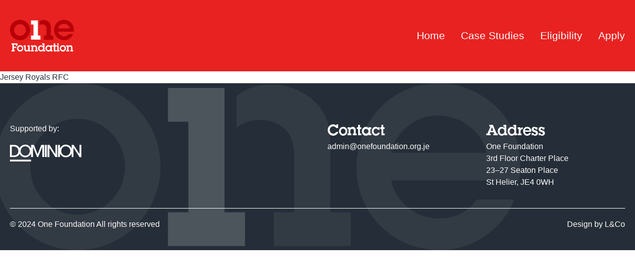

--- FILE ---
content_type: text/html; charset=UTF-8
request_url: https://onefoundation.org.je/case-studies/jersey-royals-rfc/
body_size: 7498
content:
<!doctype html>
<html lang="en-GB">
<head>
	<meta charset="UTF-8">
	<meta name="viewport" content="width=device-width, initial-scale=1">
	<link rel="profile" href="https://gmpg.org/xfn/11">
	<link rel="apple-touch-icon-precomposed" sizes="57x57" href="https://onefoundation.org.je/wp-content/themes/onefoundation/public/favicons/apple-touch-icon-57x57.png" />
<link rel="apple-touch-icon-precomposed" sizes="114x114" href="https://onefoundation.org.je/wp-content/themes/onefoundation/public/favicons/apple-touch-icon-114x114.png" />
<link rel="apple-touch-icon-precomposed" sizes="72x72" href="https://onefoundation.org.je/wp-content/themes/onefoundation/public/favicons/apple-touch-icon-72x72.png" />
<link rel="apple-touch-icon-precomposed" sizes="144x144" href="https://onefoundation.org.je/wp-content/themes/onefoundation/public/favicons/apple-touch-icon-144x144.png" />
<link rel="apple-touch-icon-precomposed" sizes="60x60" href="https://onefoundation.org.je/wp-content/themes/onefoundation/public/favicons/apple-touch-icon-60x60.png" />
<link rel="apple-touch-icon-precomposed" sizes="120x120" href="https://onefoundation.org.je/wp-content/themes/onefoundation/public/favicons/apple-touch-icon-120x120.png" />
<link rel="apple-touch-icon-precomposed" sizes="76x76" href="https://onefoundation.org.je/wp-content/themes/onefoundation/public/favicons/apple-touch-icon-76x76.png" />
<link rel="apple-touch-icon-precomposed" sizes="152x152" href="https://onefoundation.org.je/wp-content/themes/onefoundation/public/favicons/apple-touch-icon-152x152.png" />
<link rel="icon" type="image/png" href="https://onefoundation.org.je/wp-content/themes/onefoundation/public/favicons/favicon-196x196.png" sizes="196x196" />
<link rel="icon" type="image/png" href="https://onefoundation.org.je/wp-content/themes/onefoundation/public/favicons/favicon-96x96.png" sizes="96x96" />
<link rel="icon" type="image/png" href="https://onefoundation.org.je/wp-content/themes/onefoundation/public/favicons/favicon-32x32.png" sizes="32x32" />
<link rel="icon" type="image/png" href="https://onefoundation.org.je/wp-content/themes/onefoundation/public/favicons/favicon-16x16.png" sizes="16x16" />
<link rel="icon" type="image/png" href="https://onefoundation.org.je/wp-content/themes/onefoundation/public/favicons/favicon-128.png" sizes="128x128" />
<meta name="application-name" content="&nbsp;"/>
<meta name="msapplication-TileColor" content="#FFFFFF" />
<meta name="msapplication-TileImage" content="mstile-144x144.png" />
<meta name="msapplication-square70x70logo" content="mstile-70x70.png" />
<meta name="msapplication-square150x150logo" content="mstile-150x150.png" />
<meta name="msapplication-wide310x150logo" content="mstile-310x150.png" />
<meta name="msapplication-square310x310logo" content="mstile-310x310.png" />	<title>Jersey Royals RFC &#8211; One Foundation</title>
<meta name='robots' content='max-image-preview:large' />
	<style>img:is([sizes="auto" i], [sizes^="auto," i]) { contain-intrinsic-size: 3000px 1500px }</style>
	<link rel='dns-prefetch' href='//cdnjs.cloudflare.com' />
<script>
window._wpemojiSettings = {"baseUrl":"https:\/\/s.w.org\/images\/core\/emoji\/16.0.1\/72x72\/","ext":".png","svgUrl":"https:\/\/s.w.org\/images\/core\/emoji\/16.0.1\/svg\/","svgExt":".svg","source":{"concatemoji":"https:\/\/onefoundation.org.je\/wp-includes\/js\/wp-emoji-release.min.js?ver=6.8.3"}};
/*! This file is auto-generated */
!function(s,n){var o,i,e;function c(e){try{var t={supportTests:e,timestamp:(new Date).valueOf()};sessionStorage.setItem(o,JSON.stringify(t))}catch(e){}}function p(e,t,n){e.clearRect(0,0,e.canvas.width,e.canvas.height),e.fillText(t,0,0);var t=new Uint32Array(e.getImageData(0,0,e.canvas.width,e.canvas.height).data),a=(e.clearRect(0,0,e.canvas.width,e.canvas.height),e.fillText(n,0,0),new Uint32Array(e.getImageData(0,0,e.canvas.width,e.canvas.height).data));return t.every(function(e,t){return e===a[t]})}function u(e,t){e.clearRect(0,0,e.canvas.width,e.canvas.height),e.fillText(t,0,0);for(var n=e.getImageData(16,16,1,1),a=0;a<n.data.length;a++)if(0!==n.data[a])return!1;return!0}function f(e,t,n,a){switch(t){case"flag":return n(e,"\ud83c\udff3\ufe0f\u200d\u26a7\ufe0f","\ud83c\udff3\ufe0f\u200b\u26a7\ufe0f")?!1:!n(e,"\ud83c\udde8\ud83c\uddf6","\ud83c\udde8\u200b\ud83c\uddf6")&&!n(e,"\ud83c\udff4\udb40\udc67\udb40\udc62\udb40\udc65\udb40\udc6e\udb40\udc67\udb40\udc7f","\ud83c\udff4\u200b\udb40\udc67\u200b\udb40\udc62\u200b\udb40\udc65\u200b\udb40\udc6e\u200b\udb40\udc67\u200b\udb40\udc7f");case"emoji":return!a(e,"\ud83e\udedf")}return!1}function g(e,t,n,a){var r="undefined"!=typeof WorkerGlobalScope&&self instanceof WorkerGlobalScope?new OffscreenCanvas(300,150):s.createElement("canvas"),o=r.getContext("2d",{willReadFrequently:!0}),i=(o.textBaseline="top",o.font="600 32px Arial",{});return e.forEach(function(e){i[e]=t(o,e,n,a)}),i}function t(e){var t=s.createElement("script");t.src=e,t.defer=!0,s.head.appendChild(t)}"undefined"!=typeof Promise&&(o="wpEmojiSettingsSupports",i=["flag","emoji"],n.supports={everything:!0,everythingExceptFlag:!0},e=new Promise(function(e){s.addEventListener("DOMContentLoaded",e,{once:!0})}),new Promise(function(t){var n=function(){try{var e=JSON.parse(sessionStorage.getItem(o));if("object"==typeof e&&"number"==typeof e.timestamp&&(new Date).valueOf()<e.timestamp+604800&&"object"==typeof e.supportTests)return e.supportTests}catch(e){}return null}();if(!n){if("undefined"!=typeof Worker&&"undefined"!=typeof OffscreenCanvas&&"undefined"!=typeof URL&&URL.createObjectURL&&"undefined"!=typeof Blob)try{var e="postMessage("+g.toString()+"("+[JSON.stringify(i),f.toString(),p.toString(),u.toString()].join(",")+"));",a=new Blob([e],{type:"text/javascript"}),r=new Worker(URL.createObjectURL(a),{name:"wpTestEmojiSupports"});return void(r.onmessage=function(e){c(n=e.data),r.terminate(),t(n)})}catch(e){}c(n=g(i,f,p,u))}t(n)}).then(function(e){for(var t in e)n.supports[t]=e[t],n.supports.everything=n.supports.everything&&n.supports[t],"flag"!==t&&(n.supports.everythingExceptFlag=n.supports.everythingExceptFlag&&n.supports[t]);n.supports.everythingExceptFlag=n.supports.everythingExceptFlag&&!n.supports.flag,n.DOMReady=!1,n.readyCallback=function(){n.DOMReady=!0}}).then(function(){return e}).then(function(){var e;n.supports.everything||(n.readyCallback(),(e=n.source||{}).concatemoji?t(e.concatemoji):e.wpemoji&&e.twemoji&&(t(e.twemoji),t(e.wpemoji)))}))}((window,document),window._wpemojiSettings);
</script>
<style id='wp-emoji-styles-inline-css'>

	img.wp-smiley, img.emoji {
		display: inline !important;
		border: none !important;
		box-shadow: none !important;
		height: 1em !important;
		width: 1em !important;
		margin: 0 0.07em !important;
		vertical-align: -0.1em !important;
		background: none !important;
		padding: 0 !important;
	}
</style>
<link rel='stylesheet' id='wp-block-library-css' href='https://onefoundation.org.je/wp-includes/css/dist/block-library/style.min.css?ver=6.8.3' media='all' />
<style id='classic-theme-styles-inline-css'>
/*! This file is auto-generated */
.wp-block-button__link{color:#fff;background-color:#32373c;border-radius:9999px;box-shadow:none;text-decoration:none;padding:calc(.667em + 2px) calc(1.333em + 2px);font-size:1.125em}.wp-block-file__button{background:#32373c;color:#fff;text-decoration:none}
</style>
<style id='global-styles-inline-css'>
:root{--wp--preset--aspect-ratio--square: 1;--wp--preset--aspect-ratio--4-3: 4/3;--wp--preset--aspect-ratio--3-4: 3/4;--wp--preset--aspect-ratio--3-2: 3/2;--wp--preset--aspect-ratio--2-3: 2/3;--wp--preset--aspect-ratio--16-9: 16/9;--wp--preset--aspect-ratio--9-16: 9/16;--wp--preset--color--black: #000000;--wp--preset--color--cyan-bluish-gray: #abb8c3;--wp--preset--color--white: #ffffff;--wp--preset--color--pale-pink: #f78da7;--wp--preset--color--vivid-red: #cf2e2e;--wp--preset--color--luminous-vivid-orange: #ff6900;--wp--preset--color--luminous-vivid-amber: #fcb900;--wp--preset--color--light-green-cyan: #7bdcb5;--wp--preset--color--vivid-green-cyan: #00d084;--wp--preset--color--pale-cyan-blue: #8ed1fc;--wp--preset--color--vivid-cyan-blue: #0693e3;--wp--preset--color--vivid-purple: #9b51e0;--wp--preset--gradient--vivid-cyan-blue-to-vivid-purple: linear-gradient(135deg,rgba(6,147,227,1) 0%,rgb(155,81,224) 100%);--wp--preset--gradient--light-green-cyan-to-vivid-green-cyan: linear-gradient(135deg,rgb(122,220,180) 0%,rgb(0,208,130) 100%);--wp--preset--gradient--luminous-vivid-amber-to-luminous-vivid-orange: linear-gradient(135deg,rgba(252,185,0,1) 0%,rgba(255,105,0,1) 100%);--wp--preset--gradient--luminous-vivid-orange-to-vivid-red: linear-gradient(135deg,rgba(255,105,0,1) 0%,rgb(207,46,46) 100%);--wp--preset--gradient--very-light-gray-to-cyan-bluish-gray: linear-gradient(135deg,rgb(238,238,238) 0%,rgb(169,184,195) 100%);--wp--preset--gradient--cool-to-warm-spectrum: linear-gradient(135deg,rgb(74,234,220) 0%,rgb(151,120,209) 20%,rgb(207,42,186) 40%,rgb(238,44,130) 60%,rgb(251,105,98) 80%,rgb(254,248,76) 100%);--wp--preset--gradient--blush-light-purple: linear-gradient(135deg,rgb(255,206,236) 0%,rgb(152,150,240) 100%);--wp--preset--gradient--blush-bordeaux: linear-gradient(135deg,rgb(254,205,165) 0%,rgb(254,45,45) 50%,rgb(107,0,62) 100%);--wp--preset--gradient--luminous-dusk: linear-gradient(135deg,rgb(255,203,112) 0%,rgb(199,81,192) 50%,rgb(65,88,208) 100%);--wp--preset--gradient--pale-ocean: linear-gradient(135deg,rgb(255,245,203) 0%,rgb(182,227,212) 50%,rgb(51,167,181) 100%);--wp--preset--gradient--electric-grass: linear-gradient(135deg,rgb(202,248,128) 0%,rgb(113,206,126) 100%);--wp--preset--gradient--midnight: linear-gradient(135deg,rgb(2,3,129) 0%,rgb(40,116,252) 100%);--wp--preset--font-size--small: 13px;--wp--preset--font-size--medium: 20px;--wp--preset--font-size--large: 36px;--wp--preset--font-size--x-large: 42px;--wp--preset--spacing--20: 0.44rem;--wp--preset--spacing--30: 0.67rem;--wp--preset--spacing--40: 1rem;--wp--preset--spacing--50: 1.5rem;--wp--preset--spacing--60: 2.25rem;--wp--preset--spacing--70: 3.38rem;--wp--preset--spacing--80: 5.06rem;--wp--preset--shadow--natural: 6px 6px 9px rgba(0, 0, 0, 0.2);--wp--preset--shadow--deep: 12px 12px 50px rgba(0, 0, 0, 0.4);--wp--preset--shadow--sharp: 6px 6px 0px rgba(0, 0, 0, 0.2);--wp--preset--shadow--outlined: 6px 6px 0px -3px rgba(255, 255, 255, 1), 6px 6px rgba(0, 0, 0, 1);--wp--preset--shadow--crisp: 6px 6px 0px rgba(0, 0, 0, 1);}:where(.is-layout-flex){gap: 0.5em;}:where(.is-layout-grid){gap: 0.5em;}body .is-layout-flex{display: flex;}.is-layout-flex{flex-wrap: wrap;align-items: center;}.is-layout-flex > :is(*, div){margin: 0;}body .is-layout-grid{display: grid;}.is-layout-grid > :is(*, div){margin: 0;}:where(.wp-block-columns.is-layout-flex){gap: 2em;}:where(.wp-block-columns.is-layout-grid){gap: 2em;}:where(.wp-block-post-template.is-layout-flex){gap: 1.25em;}:where(.wp-block-post-template.is-layout-grid){gap: 1.25em;}.has-black-color{color: var(--wp--preset--color--black) !important;}.has-cyan-bluish-gray-color{color: var(--wp--preset--color--cyan-bluish-gray) !important;}.has-white-color{color: var(--wp--preset--color--white) !important;}.has-pale-pink-color{color: var(--wp--preset--color--pale-pink) !important;}.has-vivid-red-color{color: var(--wp--preset--color--vivid-red) !important;}.has-luminous-vivid-orange-color{color: var(--wp--preset--color--luminous-vivid-orange) !important;}.has-luminous-vivid-amber-color{color: var(--wp--preset--color--luminous-vivid-amber) !important;}.has-light-green-cyan-color{color: var(--wp--preset--color--light-green-cyan) !important;}.has-vivid-green-cyan-color{color: var(--wp--preset--color--vivid-green-cyan) !important;}.has-pale-cyan-blue-color{color: var(--wp--preset--color--pale-cyan-blue) !important;}.has-vivid-cyan-blue-color{color: var(--wp--preset--color--vivid-cyan-blue) !important;}.has-vivid-purple-color{color: var(--wp--preset--color--vivid-purple) !important;}.has-black-background-color{background-color: var(--wp--preset--color--black) !important;}.has-cyan-bluish-gray-background-color{background-color: var(--wp--preset--color--cyan-bluish-gray) !important;}.has-white-background-color{background-color: var(--wp--preset--color--white) !important;}.has-pale-pink-background-color{background-color: var(--wp--preset--color--pale-pink) !important;}.has-vivid-red-background-color{background-color: var(--wp--preset--color--vivid-red) !important;}.has-luminous-vivid-orange-background-color{background-color: var(--wp--preset--color--luminous-vivid-orange) !important;}.has-luminous-vivid-amber-background-color{background-color: var(--wp--preset--color--luminous-vivid-amber) !important;}.has-light-green-cyan-background-color{background-color: var(--wp--preset--color--light-green-cyan) !important;}.has-vivid-green-cyan-background-color{background-color: var(--wp--preset--color--vivid-green-cyan) !important;}.has-pale-cyan-blue-background-color{background-color: var(--wp--preset--color--pale-cyan-blue) !important;}.has-vivid-cyan-blue-background-color{background-color: var(--wp--preset--color--vivid-cyan-blue) !important;}.has-vivid-purple-background-color{background-color: var(--wp--preset--color--vivid-purple) !important;}.has-black-border-color{border-color: var(--wp--preset--color--black) !important;}.has-cyan-bluish-gray-border-color{border-color: var(--wp--preset--color--cyan-bluish-gray) !important;}.has-white-border-color{border-color: var(--wp--preset--color--white) !important;}.has-pale-pink-border-color{border-color: var(--wp--preset--color--pale-pink) !important;}.has-vivid-red-border-color{border-color: var(--wp--preset--color--vivid-red) !important;}.has-luminous-vivid-orange-border-color{border-color: var(--wp--preset--color--luminous-vivid-orange) !important;}.has-luminous-vivid-amber-border-color{border-color: var(--wp--preset--color--luminous-vivid-amber) !important;}.has-light-green-cyan-border-color{border-color: var(--wp--preset--color--light-green-cyan) !important;}.has-vivid-green-cyan-border-color{border-color: var(--wp--preset--color--vivid-green-cyan) !important;}.has-pale-cyan-blue-border-color{border-color: var(--wp--preset--color--pale-cyan-blue) !important;}.has-vivid-cyan-blue-border-color{border-color: var(--wp--preset--color--vivid-cyan-blue) !important;}.has-vivid-purple-border-color{border-color: var(--wp--preset--color--vivid-purple) !important;}.has-vivid-cyan-blue-to-vivid-purple-gradient-background{background: var(--wp--preset--gradient--vivid-cyan-blue-to-vivid-purple) !important;}.has-light-green-cyan-to-vivid-green-cyan-gradient-background{background: var(--wp--preset--gradient--light-green-cyan-to-vivid-green-cyan) !important;}.has-luminous-vivid-amber-to-luminous-vivid-orange-gradient-background{background: var(--wp--preset--gradient--luminous-vivid-amber-to-luminous-vivid-orange) !important;}.has-luminous-vivid-orange-to-vivid-red-gradient-background{background: var(--wp--preset--gradient--luminous-vivid-orange-to-vivid-red) !important;}.has-very-light-gray-to-cyan-bluish-gray-gradient-background{background: var(--wp--preset--gradient--very-light-gray-to-cyan-bluish-gray) !important;}.has-cool-to-warm-spectrum-gradient-background{background: var(--wp--preset--gradient--cool-to-warm-spectrum) !important;}.has-blush-light-purple-gradient-background{background: var(--wp--preset--gradient--blush-light-purple) !important;}.has-blush-bordeaux-gradient-background{background: var(--wp--preset--gradient--blush-bordeaux) !important;}.has-luminous-dusk-gradient-background{background: var(--wp--preset--gradient--luminous-dusk) !important;}.has-pale-ocean-gradient-background{background: var(--wp--preset--gradient--pale-ocean) !important;}.has-electric-grass-gradient-background{background: var(--wp--preset--gradient--electric-grass) !important;}.has-midnight-gradient-background{background: var(--wp--preset--gradient--midnight) !important;}.has-small-font-size{font-size: var(--wp--preset--font-size--small) !important;}.has-medium-font-size{font-size: var(--wp--preset--font-size--medium) !important;}.has-large-font-size{font-size: var(--wp--preset--font-size--large) !important;}.has-x-large-font-size{font-size: var(--wp--preset--font-size--x-large) !important;}
:where(.wp-block-post-template.is-layout-flex){gap: 1.25em;}:where(.wp-block-post-template.is-layout-grid){gap: 1.25em;}
:where(.wp-block-columns.is-layout-flex){gap: 2em;}:where(.wp-block-columns.is-layout-grid){gap: 2em;}
:root :where(.wp-block-pullquote){font-size: 1.5em;line-height: 1.6;}
</style>
<link rel='stylesheet' id='styles-css' href='https://onefoundation.org.je/wp-content/themes/onefoundation/style.css?ver=1.0.0' media='all' />
<script src="https://onefoundation.org.je/wp-includes/js/jquery/jquery.min.js?ver=3.7.1" id="jquery-core-js"></script>
<script src="https://onefoundation.org.je/wp-includes/js/jquery/jquery-migrate.min.js?ver=3.4.1" id="jquery-migrate-js"></script>
<script src="https://cdnjs.cloudflare.com/ajax/libs/waypoints/4.0.1/jquery.waypoints.min.js?ver=4.0.1" id="waypoints-js"></script>
<script src="https://cdnjs.cloudflare.com/ajax/libs/Counter-Up/1.0.0/jquery.counterup.min.js?ver=1.0.0" id="counter-up-js"></script>
<link rel="https://api.w.org/" href="https://onefoundation.org.je/wp-json/" /><link rel="EditURI" type="application/rsd+xml" title="RSD" href="https://onefoundation.org.je/xmlrpc.php?rsd" />
<link rel="canonical" href="https://onefoundation.org.je/case-studies/jersey-royals-rfc/" />
<link rel='shortlink' href='https://onefoundation.org.je/?p=86' />
<link rel="alternate" title="oEmbed (JSON)" type="application/json+oembed" href="https://onefoundation.org.je/wp-json/oembed/1.0/embed?url=https%3A%2F%2Fonefoundation.org.je%2Fcase-studies%2Fjersey-royals-rfc%2F" />
<link rel="alternate" title="oEmbed (XML)" type="text/xml+oembed" href="https://onefoundation.org.je/wp-json/oembed/1.0/embed?url=https%3A%2F%2Fonefoundation.org.je%2Fcase-studies%2Fjersey-royals-rfc%2F&#038;format=xml" />
</head>

<body class="wp-singular case_study-template-default single single-case_study postid-86 wp-theme-onefoundation">
<div id="page" class="text-slate">
	<header class="navigation-container bg-red text-white py-10 relative">
		<div id="nav-container" class="container px-5 flex flex-wrap md:flex-nowrap justify-between items-center">

			<div class="site-branding flex items-center">
				<a href="https://onefoundation.org.je/" rel="home">
					<svg version="1.1" id="Layer_1" class="logo  h-16" xmlns="http://www.w3.org/2000/svg" xmlns:xlink="http://www.w3.org/1999/xlink" x="0px" y="0px"
	 viewBox="0 0 171.4 84.8" style="enable-background:new 0 0 171.4 84.8;" xml:space="preserve">
<path class="logo-white" d="M6.6,66.3H4.2v-3.4h16.1v6.5h-4.1v-2.8h-5.5v5.5h6.2v3.2h-6.2V81H13v3.4H4.2V81h2.4V66.3z"/>
<path class="logo-white" d="M19,76.3c0-4.7,3.8-8.5,8.5-8.5c4.6,0,8.4,3.9,8.4,8.4c0,4.7-3.7,8.6-8.5,8.6C22.7,84.8,19,81,19,76.3z
	 M32.3,76.4c0-2.6-2.1-4.9-4.8-4.9c-2.7,0-4.9,2.1-4.9,4.8c0,2.7,2,4.9,4.8,4.9C30.1,81.2,32.3,79.1,32.3,76.4z"/>
<path class="logo-white" d="M52.7,81h2.1v3.4h-5.5v-2c-1.1,1.6-3,2.4-4.9,2.4c-1.7,0-3.3-0.7-4.5-2.1c-1.2-1.4-1.4-2.9-1.4-4.7v-6.4h-2.1
	v-3.4h5.8V77c0,1,0,2.1,0.6,3c0.6,0.9,1.6,1.4,2.7,1.4c1,0,2.1-0.5,2.7-1.3c0.7-1,0.7-2.1,0.7-3.2v-5.2H47v-3.4h5.8V81z"/>
<path class="logo-white" d="M58.1,71.8H56v-3.4h5.8v2.3c1-1.8,2.8-2.7,4.8-2.7c1.8,0,3.5,0.7,4.6,2c1.3,1.5,1.4,2.9,1.4,4.7V81h2.1v3.4
	h-7.8V81h2.1v-5.2c0-1,0-2-0.6-2.9c-0.7-0.9-1.7-1.3-2.8-1.3c-1.1,0-2.3,0.5-2.9,1.4c-0.7,0.9-0.7,2.3-0.7,3.4V81h2.1v3.4H56V81h2.1
	V71.8z"/>
<path class="logo-white" d="M88.6,82c-1.2,1.8-3.1,2.7-5.3,2.7c-4.5,0-8.2-3.8-8.2-8.3c0-4.5,3.6-8.3,8.2-8.3c2.1,0,4,1,5.3,2.6v-4.3h-2.1
	v-3.4h5.8V81h2.1v3.4h-5.8V82z M88.7,76.3c0-2.7-2.2-4.8-4.8-4.8c-2.7,0-4.9,2.2-4.9,4.9c0,2.7,2.2,4.9,4.9,4.9
	C86.5,81.3,88.7,79,88.7,76.3z"/>
<path class="logo-white" d="M108.5,82.2c-1.2,1.8-3.1,2.6-5.2,2.6c-4.6,0-8.3-3.8-8.3-8.4c0-4.7,3.7-8.6,8.4-8.6c2.1,0,3.9,1,5,2.7v-2.3
	h5.8v3.4h-2V81h2v3.4h-5.8V82.2z M108.5,76.3c0-2.7-2.2-4.8-4.9-4.8c-2.7,0-4.9,2.3-4.9,5c0,2.6,2.2,4.8,4.8,4.8
	C106.4,81.3,108.5,79,108.5,76.3z"/>
<path class="logo-white" d="M121.2,81h2.9v3.4h-6.6V71.8h-2.3v-3.4h2.3v-5.4h3.7v5.4h2.9v3.4h-2.9V81z"/>
<path class="logo-white" d="M130.7,81h2.1v3.4h-7.7V81h1.9v-9.2h-1.9v-3.4h5.6V81z M130.7,66.8h-3.7v-3.9h3.7V66.8z"/>
<path class="logo-white" d="M133.4,76.3c0-4.7,3.8-8.5,8.5-8.5c4.6,0,8.4,3.9,8.4,8.4c0,4.7-3.7,8.6-8.5,8.6
	C137.1,84.8,133.4,81,133.4,76.3z M146.6,76.4c0-2.6-2.1-4.9-4.8-4.9c-2.7,0-4.9,2.1-4.9,4.8c0,2.7,2.1,4.9,4.8,4.9
	C144.5,81.2,146.6,79.1,146.6,76.4z"/>
<path class="logo-white" d="M152.9,71.8h-2.1v-3.4h5.8v2.3c1-1.8,2.8-2.7,4.8-2.7c1.7,0,3.5,0.7,4.6,2c1.3,1.5,1.4,2.9,1.4,4.7V81h2.1v3.4
	h-7.8V81h2.1v-5.2c0-1,0-2-0.6-2.9c-0.7-0.9-1.7-1.3-2.8-1.3c-1.1,0-2.3,0.5-2.9,1.4c-0.7,0.9-0.7,2.3-0.7,3.4V81h2.1v3.4h-7.8V81
	h2.1V71.8z"/>
<path class="logo-red" d="M0,27.2C0,12.1,12.3,0,27.2,0c14.9,0,26.9,12.4,26.9,27.1c0,15.1-12,27.4-27.1,27.4C11.9,54.5,0,42,0,27.2z
	 M42.5,27.3c0-8.4-6.7-15.7-15.3-15.7c-8.5,0-15.7,6.9-15.7,15.5c0,8.5,6.6,15.8,15.4,15.8C35.6,42.9,42.5,35.9,42.5,27.3z"/>
<path class="logo-red" d="M169.5,38c-4.1,9.9-13.6,16.5-24.3,16.5c-15.1,0-27.2-11.8-27.2-27C118,12.3,129.5,0,144.8,0
	c7.2,0,14.3,3.2,19.3,8.3c5.1,5.4,7.2,12,7.2,19.3l-0.4,4.2h-41.7c1.5,7.1,8.1,12.4,15.5,12.4c5.1,0,9.6-1.9,12.5-6.2H169.5z
	 M160.5,22.7c-2-7.4-8.6-12.2-16.2-12.2c-7,0-13.6,5.4-15.1,12.2H160.5z"/>
<path class="logo-red" d="M109.5,42.1V21.9c0-5.9-0.1-10.4-4.3-15.2c-3.8-4.1-9.3-6.4-14.9-6.4C86,0.4,82,1.6,78.9,4.2v10.4
	c2.1-1.7,4.9-2.6,7.7-2.6c3.5,0,7,1.4,9.1,4.2c2,2.8,2,6.1,2,9.3v16.7H91v11h25.1v-11H109.5z"/>
<path class="logo-white" d="M75,27.2c0-0.1,0-0.2,0-0.3v-18c0,0,0,0,0,0V1.5H56.5v11h6.7v29.6h-6.7v11h25.1v-11H75V27.2z"/>
</svg>
				</a>
				<h1 class="site-title hidden"><a href="https://onefoundation.org.je/" rel="home">One Foundation</a></h1>
			</div><!-- .site-branding -->

			<button class="menu-toggle md:hidden ml-auto tham tham-e-squeeze tham-w-8" aria-controls="primary-menu" aria-expanded="false">
				<div class="tham-box">
					<div class="tham-inner bg-white rounded-none before:rounded-none after:rounded-none"></div>	
				</div>
			</button> 
		
			<nav id="site-navigation" class="text-xl w-full flex items-end md:w-auto">
				
				<div class="menu-menu-1-container"><ul id="primary-menu" class="menu"><li id="menu-item-119" class="menu-item menu-item-type-post_type menu-item-object-page menu-item-home menu-item-119"><a href="https://onefoundation.org.je/">Home</a></li>
<li id="menu-item-12" class="menu-item menu-item-type-post_type menu-item-object-page menu-item-12"><a href="https://onefoundation.org.je/case-studies/">Case Studies</a></li>
<li id="menu-item-13" class="menu-item menu-item-type-post_type menu-item-object-page menu-item-13"><a href="https://onefoundation.org.je/eligibility/">Eligibility</a></li>
<li id="menu-item-16" class="apply menu-item menu-item-type-post_type menu-item-object-page menu-item-16"><a href="https://onefoundation.org.je/apply/">Apply</a></li>
</ul></div>			</nav><!-- #site-navigation -->
		</div>
	</header><!-- #masthead -->

	<main id="primary">
		
		
<article id="post-86" class="post-86 case_study type-case_study status-publish hentry category-sport">
	<header class="entry-header">
		<h1 class="entry-title">Jersey Royals RFC</h1>	</header><!-- .entry-header -->

	
	<div class="entry-content">
			</div><!-- .entry-content -->

	<footer class="entry-footer">
			</footer><!-- .entry-footer -->
</article><!-- #post-86 -->

	</main><!-- #main -->


	<footer class="footer bg-grey text-white pt-20 pb-10 flex flex-col justify-between">
		
		<div class="container px-5 grid grid-cols-12 gap-10">
			<div class="min-h-9 col-span-12 sm:col-span-3 lg:col-span-2">
				<p>Supported by:</p>
				<a href="https://dominiondomore.com" class="mt-5 block w-full max-w-36" target="_blank">
					<svg version="1.1" id="Layer_1" xmlns="http://www.w3.org/2000/svg" xmlns:xlink="http://www.w3.org/1999/xlink" x="0px" y="0px"
	 viewBox="0 0 259 61" style="enable-background:new 0 0 259 61;" xml:space="preserve">
<g>
	<g>
		<path class="dominion-logo" d="M113.7,0.8l-13.3,33.9L87.1,0.8H76.9v13.6C73.6,6,65.5,0,55.6,0c-9.7,0-17.3,5.6-20.8,13.1
			c-0.6-1.4-1.4-2.9-2.4-4.2c-3.3-4.6-8.8-8.1-18-8.1H0v44.2h14.1c6.2,0,12.2-1.4,17.3-6.4c1.4-1.4,2.6-3.4,3.6-5.6
			c3.7,7.4,11.3,12.8,20.6,12.8c10,0,18.1-6.2,21.4-14.5v13.6h6.5V7.7h0.1l14.9,37.3h3.9l14.9-37.3h0.2v37.3h6.5V0.8H113.7z
			 M14.2,39.1H6.5V6.8h7.8c12.1,0,16.2,9.6,16.2,16.3C30.5,35.3,21.9,39.1,14.2,39.1z M55.6,40C44.2,40,39,30.2,39,22.9
			c0-7.1,5.1-17,16.6-17c11,0,16.5,9.4,16.5,17.2C72.1,30.1,67,40,55.6,40z"/>
		<path class="dominion-logo" d="M126.9,45.1V0.8h6.5v44.2H126.9z"/>
		<path class="dominion-logo" d="M164.9,45.1L143,10.9h-0.1v34.2h-6.5V0.8h7.1L165,34.5h0.1V0.8h6.5v44.2H164.9z"/>
		<path class="dominion-logo" d="M252.5,0.8v33.6h-0.1L230.9,0.8h-7.1v13.6C220.5,6,212.4,0,202.5,0c-10.2,0-18.1,6.3-21.4,14.5V0.8h-6.5v44.2
			h6.5V31.3c3.3,8.3,11.4,14.5,21.4,14.5c10,0,18.1-6.2,21.4-14.5v13.6h6.5V10.9h0.1l21.9,34.2h6.7V0.8H252.5z M202.5,40
			c-11.3,0-16.5-9.8-16.5-17c0-7.1,5.1-17,16.5-17c11,0,16.5,9.4,16.5,17.2C219,30.1,213.9,40,202.5,40z"/>
	</g>
	<rect y="54.5" class="dominion-logo" width="76.5" height="6.4"/>
</g>
</svg>
				</a>
			</div>

			<div class="col-span-12 md:col-start-6 md:col-span-4 lg:col-start-7 lg:col-span-3">
				<h4 class="font-serif text-3xl">Contact</h4>
				<a href="mailto:admin@onefoundation.org.je" target="_blank">admin@onefoundation.org.je</a>
			</div>

			<div class="col-span-12 md:col-span-3 lg:col-span-2">
				<h4 class="font-serif text-3xl">Address</h4>
				<p>One Foundation<br>3rd Floor Charter Place<br>23–27 Seaton Place<br>St Helier, JE4 0WH</p>
			</div>
		</div>
		
		<div class="container  px-5">
			<div class="border-t border-white w-full md:flex md:justify-between pt-5 mt-10">
				<p>© 2024 One Foundation All rights reserved</p>
				<p>Design by <a href="https://landco.studio">L&Co</a></p>
			</div>
		</div>
	</footer>
</div>

<script type="speculationrules">
{"prefetch":[{"source":"document","where":{"and":[{"href_matches":"\/*"},{"not":{"href_matches":["\/wp-*.php","\/wp-admin\/*","\/wp-content\/uploads\/*","\/wp-content\/*","\/wp-content\/plugins\/*","\/wp-content\/themes\/onefoundation\/*","\/*\\?(.+)"]}},{"not":{"selector_matches":"a[rel~=\"nofollow\"]"}},{"not":{"selector_matches":".no-prefetch, .no-prefetch a"}}]},"eagerness":"conservative"}]}
</script>
<script src="https://onefoundation.org.je/wp-content/themes/onefoundation/js/navigation.js?ver=1.0.0" id="onefoundation-navigation-js"></script>
<script src="https://onefoundation.org.je/wp-content/themes/onefoundation/js/customizer.js?ver=1.0.0" id="onefoundation-customizer-js"></script>

<script>(function(){function c(){var b=a.contentDocument||a.contentWindow.document;if(b){var d=b.createElement('script');d.innerHTML="window.__CF$cv$params={r:'9c65e7baba04b7b5',t:'MTc2OTgyNzg2Ni4wMDAwMDA='};var a=document.createElement('script');a.nonce='';a.src='/cdn-cgi/challenge-platform/scripts/jsd/main.js';document.getElementsByTagName('head')[0].appendChild(a);";b.getElementsByTagName('head')[0].appendChild(d)}}if(document.body){var a=document.createElement('iframe');a.height=1;a.width=1;a.style.position='absolute';a.style.top=0;a.style.left=0;a.style.border='none';a.style.visibility='hidden';document.body.appendChild(a);if('loading'!==document.readyState)c();else if(window.addEventListener)document.addEventListener('DOMContentLoaded',c);else{var e=document.onreadystatechange||function(){};document.onreadystatechange=function(b){e(b);'loading'!==document.readyState&&(document.onreadystatechange=e,c())}}}})();</script></body>
</html>


--- FILE ---
content_type: text/css
request_url: https://onefoundation.org.je/wp-content/themes/onefoundation/style.css?ver=1.0.0
body_size: 8439
content:
/*
! tailwindcss v3.4.7 | MIT License | https://tailwindcss.com
*/

/*
1. Prevent padding and border from affecting element width. (https://github.com/mozdevs/cssremedy/issues/4)
2. Allow adding a border to an element by just adding a border-width. (https://github.com/tailwindcss/tailwindcss/pull/116)
*/

*,
::before,
::after {
  box-sizing: border-box;
  /* 1 */
  border-width: 0;
  /* 2 */
  border-style: solid;
  /* 2 */
  border-color: #e5e7eb;
  /* 2 */
}

::before,
::after {
  --tw-content: '';
}

/*
1. Use a consistent sensible line-height in all browsers.
2. Prevent adjustments of font size after orientation changes in iOS.
3. Use a more readable tab size.
4. Use the user's configured `sans` font-family by default.
5. Use the user's configured `sans` font-feature-settings by default.
6. Use the user's configured `sans` font-variation-settings by default.
7. Disable tap highlights on iOS
*/

html,
:host {
  line-height: 1.5;
  /* 1 */
  -webkit-text-size-adjust: 100%;
  /* 2 */
  -moz-tab-size: 4;
  /* 3 */
  -o-tab-size: 4;
     tab-size: 4;
  /* 3 */
  font-family: helvetica, system-ui;
  /* 4 */
  font-feature-settings: normal;
  /* 5 */
  font-variation-settings: normal;
  /* 6 */
  -webkit-tap-highlight-color: transparent;
  /* 7 */
}

/*
1. Remove the margin in all browsers.
2. Inherit line-height from `html` so users can set them as a class directly on the `html` element.
*/

body {
  margin: 0;
  /* 1 */
  line-height: inherit;
  /* 2 */
}

/*
1. Add the correct height in Firefox.
2. Correct the inheritance of border color in Firefox. (https://bugzilla.mozilla.org/show_bug.cgi?id=190655)
3. Ensure horizontal rules are visible by default.
*/

hr {
  height: 0;
  /* 1 */
  color: inherit;
  /* 2 */
  border-top-width: 1px;
  /* 3 */
}

/*
Add the correct text decoration in Chrome, Edge, and Safari.
*/

abbr:where([title]) {
  -webkit-text-decoration: underline dotted;
          text-decoration: underline dotted;
}

/*
Remove the default font size and weight for headings.
*/

h1,
h2,
h3,
h4,
h5,
h6 {
  font-size: inherit;
  font-weight: inherit;
}

/*
Reset links to optimize for opt-in styling instead of opt-out.
*/

a {
  color: inherit;
  text-decoration: inherit;
}

/*
Add the correct font weight in Edge and Safari.
*/

b,
strong {
  font-weight: bolder;
}

/*
1. Use the user's configured `mono` font-family by default.
2. Use the user's configured `mono` font-feature-settings by default.
3. Use the user's configured `mono` font-variation-settings by default.
4. Correct the odd `em` font sizing in all browsers.
*/

code,
kbd,
samp,
pre {
  font-family: ui-monospace, SFMono-Regular, Menlo, Monaco, Consolas, "Liberation Mono", "Courier New", monospace;
  /* 1 */
  font-feature-settings: normal;
  /* 2 */
  font-variation-settings: normal;
  /* 3 */
  font-size: 1em;
  /* 4 */
}

/*
Add the correct font size in all browsers.
*/

small {
  font-size: 80%;
}

/*
Prevent `sub` and `sup` elements from affecting the line height in all browsers.
*/

sub,
sup {
  font-size: 75%;
  line-height: 0;
  position: relative;
  vertical-align: baseline;
}

sub {
  bottom: -0.25em;
}

sup {
  top: -0.5em;
}

/*
1. Remove text indentation from table contents in Chrome and Safari. (https://bugs.chromium.org/p/chromium/issues/detail?id=999088, https://bugs.webkit.org/show_bug.cgi?id=201297)
2. Correct table border color inheritance in all Chrome and Safari. (https://bugs.chromium.org/p/chromium/issues/detail?id=935729, https://bugs.webkit.org/show_bug.cgi?id=195016)
3. Remove gaps between table borders by default.
*/

table {
  text-indent: 0;
  /* 1 */
  border-color: inherit;
  /* 2 */
  border-collapse: collapse;
  /* 3 */
}

/*
1. Change the font styles in all browsers.
2. Remove the margin in Firefox and Safari.
3. Remove default padding in all browsers.
*/

button,
input,
optgroup,
select,
textarea {
  font-family: inherit;
  /* 1 */
  font-feature-settings: inherit;
  /* 1 */
  font-variation-settings: inherit;
  /* 1 */
  font-size: 100%;
  /* 1 */
  font-weight: inherit;
  /* 1 */
  line-height: inherit;
  /* 1 */
  letter-spacing: inherit;
  /* 1 */
  color: inherit;
  /* 1 */
  margin: 0;
  /* 2 */
  padding: 0;
  /* 3 */
}

/*
Remove the inheritance of text transform in Edge and Firefox.
*/

button,
select {
  text-transform: none;
}

/*
1. Correct the inability to style clickable types in iOS and Safari.
2. Remove default button styles.
*/

button,
input:where([type='button']),
input:where([type='reset']),
input:where([type='submit']) {
  -webkit-appearance: button;
  /* 1 */
  background-color: transparent;
  /* 2 */
  background-image: none;
  /* 2 */
}

/*
Use the modern Firefox focus style for all focusable elements.
*/

:-moz-focusring {
  outline: auto;
}

/*
Remove the additional `:invalid` styles in Firefox. (https://github.com/mozilla/gecko-dev/blob/2f9eacd9d3d995c937b4251a5557d95d494c9be1/layout/style/res/forms.css#L728-L737)
*/

:-moz-ui-invalid {
  box-shadow: none;
}

/*
Add the correct vertical alignment in Chrome and Firefox.
*/

progress {
  vertical-align: baseline;
}

/*
Correct the cursor style of increment and decrement buttons in Safari.
*/

::-webkit-inner-spin-button,
::-webkit-outer-spin-button {
  height: auto;
}

/*
1. Correct the odd appearance in Chrome and Safari.
2. Correct the outline style in Safari.
*/

[type='search'] {
  -webkit-appearance: textfield;
  /* 1 */
  outline-offset: -2px;
  /* 2 */
}

/*
Remove the inner padding in Chrome and Safari on macOS.
*/

::-webkit-search-decoration {
  -webkit-appearance: none;
}

/*
1. Correct the inability to style clickable types in iOS and Safari.
2. Change font properties to `inherit` in Safari.
*/

::-webkit-file-upload-button {
  -webkit-appearance: button;
  /* 1 */
  font: inherit;
  /* 2 */
}

/*
Add the correct display in Chrome and Safari.
*/

summary {
  display: list-item;
}

/*
Removes the default spacing and border for appropriate elements.
*/

blockquote,
dl,
dd,
h1,
h2,
h3,
h4,
h5,
h6,
hr,
figure,
p,
pre {
  margin: 0;
}

fieldset {
  margin: 0;
  padding: 0;
}

legend {
  padding: 0;
}

ol,
ul,
menu {
  list-style: none;
  margin: 0;
  padding: 0;
}

/*
Reset default styling for dialogs.
*/

dialog {
  padding: 0;
}

/*
Prevent resizing textareas horizontally by default.
*/

textarea {
  resize: vertical;
}

/*
1. Reset the default placeholder opacity in Firefox. (https://github.com/tailwindlabs/tailwindcss/issues/3300)
2. Set the default placeholder color to the user's configured gray 400 color.
*/

input::-moz-placeholder, textarea::-moz-placeholder {
  opacity: 1;
  /* 1 */
  color: #9ca3af;
  /* 2 */
}

input::placeholder,
textarea::placeholder {
  opacity: 1;
  /* 1 */
  color: #9ca3af;
  /* 2 */
}

/*
Set the default cursor for buttons.
*/

button,
[role="button"] {
  cursor: pointer;
}

/*
Make sure disabled buttons don't get the pointer cursor.
*/

:disabled {
  cursor: default;
}

/*
1. Make replaced elements `display: block` by default. (https://github.com/mozdevs/cssremedy/issues/14)
2. Add `vertical-align: middle` to align replaced elements more sensibly by default. (https://github.com/jensimmons/cssremedy/issues/14#issuecomment-634934210)
   This can trigger a poorly considered lint error in some tools but is included by design.
*/

img,
svg,
video,
canvas,
audio,
iframe,
embed,
object {
  display: block;
  /* 1 */
  vertical-align: middle;
  /* 2 */
}

/*
Constrain images and videos to the parent width and preserve their intrinsic aspect ratio. (https://github.com/mozdevs/cssremedy/issues/14)
*/

img,
video {
  max-width: 100%;
  height: auto;
}

/* Make elements with the HTML hidden attribute stay hidden by default */

[hidden] {
  display: none;
}

@font-face {
  font-family: 'lublain';

  font-style: normal;

  font-weight: 400;

  font-display: swap;

  src: url(../onefoundation/public/fonts/ITCLubalinGraphStdDemi/font.woff2) format('woff2');
}

*, ::before, ::after {
  --tw-border-spacing-x: 0;
  --tw-border-spacing-y: 0;
  --tw-translate-x: 0;
  --tw-translate-y: 0;
  --tw-rotate: 0;
  --tw-skew-x: 0;
  --tw-skew-y: 0;
  --tw-scale-x: 1;
  --tw-scale-y: 1;
  --tw-pan-x:  ;
  --tw-pan-y:  ;
  --tw-pinch-zoom:  ;
  --tw-scroll-snap-strictness: proximity;
  --tw-gradient-from-position:  ;
  --tw-gradient-via-position:  ;
  --tw-gradient-to-position:  ;
  --tw-ordinal:  ;
  --tw-slashed-zero:  ;
  --tw-numeric-figure:  ;
  --tw-numeric-spacing:  ;
  --tw-numeric-fraction:  ;
  --tw-ring-inset:  ;
  --tw-ring-offset-width: 0px;
  --tw-ring-offset-color: #fff;
  --tw-ring-color: rgb(59 130 246 / 0.5);
  --tw-ring-offset-shadow: 0 0 #0000;
  --tw-ring-shadow: 0 0 #0000;
  --tw-shadow: 0 0 #0000;
  --tw-shadow-colored: 0 0 #0000;
  --tw-blur:  ;
  --tw-brightness:  ;
  --tw-contrast:  ;
  --tw-grayscale:  ;
  --tw-hue-rotate:  ;
  --tw-invert:  ;
  --tw-saturate:  ;
  --tw-sepia:  ;
  --tw-drop-shadow:  ;
  --tw-backdrop-blur:  ;
  --tw-backdrop-brightness:  ;
  --tw-backdrop-contrast:  ;
  --tw-backdrop-grayscale:  ;
  --tw-backdrop-hue-rotate:  ;
  --tw-backdrop-invert:  ;
  --tw-backdrop-opacity:  ;
  --tw-backdrop-saturate:  ;
  --tw-backdrop-sepia:  ;
  --tw-contain-size:  ;
  --tw-contain-layout:  ;
  --tw-contain-paint:  ;
  --tw-contain-style:  ;
}

::backdrop {
  --tw-border-spacing-x: 0;
  --tw-border-spacing-y: 0;
  --tw-translate-x: 0;
  --tw-translate-y: 0;
  --tw-rotate: 0;
  --tw-skew-x: 0;
  --tw-skew-y: 0;
  --tw-scale-x: 1;
  --tw-scale-y: 1;
  --tw-pan-x:  ;
  --tw-pan-y:  ;
  --tw-pinch-zoom:  ;
  --tw-scroll-snap-strictness: proximity;
  --tw-gradient-from-position:  ;
  --tw-gradient-via-position:  ;
  --tw-gradient-to-position:  ;
  --tw-ordinal:  ;
  --tw-slashed-zero:  ;
  --tw-numeric-figure:  ;
  --tw-numeric-spacing:  ;
  --tw-numeric-fraction:  ;
  --tw-ring-inset:  ;
  --tw-ring-offset-width: 0px;
  --tw-ring-offset-color: #fff;
  --tw-ring-color: rgb(59 130 246 / 0.5);
  --tw-ring-offset-shadow: 0 0 #0000;
  --tw-ring-shadow: 0 0 #0000;
  --tw-shadow: 0 0 #0000;
  --tw-shadow-colored: 0 0 #0000;
  --tw-blur:  ;
  --tw-brightness:  ;
  --tw-contrast:  ;
  --tw-grayscale:  ;
  --tw-hue-rotate:  ;
  --tw-invert:  ;
  --tw-saturate:  ;
  --tw-sepia:  ;
  --tw-drop-shadow:  ;
  --tw-backdrop-blur:  ;
  --tw-backdrop-brightness:  ;
  --tw-backdrop-contrast:  ;
  --tw-backdrop-grayscale:  ;
  --tw-backdrop-hue-rotate:  ;
  --tw-backdrop-invert:  ;
  --tw-backdrop-opacity:  ;
  --tw-backdrop-saturate:  ;
  --tw-backdrop-sepia:  ;
  --tw-contain-size:  ;
  --tw-contain-layout:  ;
  --tw-contain-paint:  ;
  --tw-contain-style:  ;
}

.container {
  width: 100%;
  margin-right: auto;
  margin-left: auto;
}

@media (min-width: 640px) {
  .container {
    max-width: 640px;
  }
}

@media (min-width: 768px) {
  .container {
    max-width: 768px;
  }
}

@media (min-width: 1024px) {
  .container {
    max-width: 1024px;
  }
}

@media (min-width: 1280px) {
  .container {
    max-width: 1280px;
  }
}

@media (min-width: 1536px) {
  .container {
    max-width: 1536px;
  }
}

.tham {
  display: flex;
  align-items: center;
  justify-content: center;
  cursor: pointer;
  transition-timing-function: linear;
  transition-duration: .15s;
  transition-property: opacity;
}

.tham:hover {
  opacity: 0.7;
}

.tham-box {
  position: relative;
  display: inline-block;
}

.tham-inner {
  top: 50%;
  display: block;
  background-color: #000;
  position: absolute;
  border-radius: 4px;
  transition-timing-function: ease;
  transition-duration: .15s;
  transition-property: transform;
}

.tham-inner::before {
  content: "";
  background-color: inherit;
  position: absolute;
  display: block;
  border-radius: 4px;
  transition-timing-function: ease;
  transition-duration: .15s;
  transition-property: transform;
}

.tham-inner::after {
  content: "";
  background-color: inherit;
  position: absolute;
  display: block;
  border-radius: 4px;
  transition-timing-function: ease;
  transition-duration: .15s;
  transition-property: transform;
}

.tham.tham-w-4.tham-e-slider .tham-inner {
  top: 1px;
}

.tham.tham-w-4.tham-e-slider .tham-inner::before {
  top: 4px;
  transition-property: transform, opacity;
  transition-timing-function: ease;
  transition-duration: 0.15s;
}

.tham.tham-w-4.tham-e-slider .tham-inner::after {
  top: 8px;
}

.tham.tham-w-4.tham-e-slider.tham-active .tham-inner {
  transform: translate3d(0, 4px, 0) rotate(45deg);
}

.tham.tham-w-4.tham-e-slider.tham-active .tham-inner::before {
  transform: rotate(-45deg) translate3d(-2.2857142857142856px, -2px, 0);
  opacity: 0;
}

.tham.tham-w-4.tham-e-slider.tham-active .tham-inner::after {
  transform: translate3d(0, -8px, 0) rotate(-90deg);
}

.tham.tham-e-squeeze .tham-inner {
  transition-timing-function: cubic-bezier(.55,.055,.675,.19);
  transition-duration: 75ms;
}

.tham.tham-e-squeeze .tham-inner::before {
  transition: top 75ms ease .12s,opacity 75ms ease;
}

.tham.tham-e-squeeze .tham-inner::after {
  transition: bottom 75ms ease .12s,transform 75ms cubic-bezier(.55,.055,.675,.19);
}

.tham.tham-e-squeeze.tham-active .tham-inner {
  transition-delay: .12s;
  transition-timing-function: cubic-bezier(.215,.61,.355,1);
  transform: rotate(45deg);
}

.tham.tham-e-squeeze.tham-active .tham-inner::before {
  top: 0;
  transition: top 75ms ease,opacity 75ms ease .12s;
  opacity: 0;
}

.tham.tham-e-squeeze.tham-active .tham-inner::after {
  bottom: 0;
  transition: bottom 75ms ease,transform 75ms cubic-bezier(.215,.61,.355,1) .12s;
  transform: rotate(-90deg);
}

.tham.tham-w-4.tham-e-arrow.tham-active .tham-inner::before {
  transform: translate3d(-3.20px, 0, 0) rotate(-45deg) scale(0.7, 1);
}

.tham.tham-w-4.tham-e-arrow.tham-active .tham-inner::after {
  transform: translate3d(-3.20px, 0, 0) rotate(45deg) scale(0.7, 1);
}

.tham.tham-w-4.tham-e-arrow-alt .tham-inner::before {
  transition: top 0.1s 0.1s ease, transform 0.1s cubic-bezier(0.165, 0.84, 0.44, 1);
}

.tham.tham-w-4.tham-e-arrow-alt .tham-inner::after {
  transition: bottom 0.1s 0.1s ease, transform 0.1s cubic-bezier(0.165, 0.84, 0.44, 1);
}

.tham.tham-w-4.tham-e-arrow-alt.tham-active .tham-inner::before {
  top: 0;
  transform: translate3d(-3.20px, -4.00px, 0) rotate(-45deg) scale(0.7, 1);
  transition: top 0.1s ease, transform 0.1s 0.1s cubic-bezier(0.895, 0.03, 0.685, 0.22);
}

.tham.tham-w-4.tham-e-arrow-alt.tham-active .tham-inner::after {
  bottom: 0;
  transform: translate3d(-3.20px, 4.00px, 0) rotate(45deg) scale(0.7, 1);
  transition: bottom 0.1s ease, transform 0.1s 0.1s cubic-bezier(0.895, 0.03, 0.685, 0.22);
}

.tham.tham-w-4.tham-e-arrow-turn.tham-active .tham-inner {
  transform: rotate(-180deg);
}

.tham.tham-w-4.tham-e-arrow-turn.tham-active .tham-inner::before {
  transform: translate3d(3.20px, 0, 0) rotate(45deg) scale(0.7, 1);
}

.tham.tham-w-4.tham-e-arrow-turn.tham-active .tham-inner::after {
  transform: translate3d(3.20px, 0, 0) rotate(-45deg) scale(0.7, 1);
}

.tham.tham-w-4.tham-e-spin .tham-inner {
  transition-duration: 0.22s;
  transition-timing-function: cubic-bezier(0.55, 0.055, 0.675, 0.19);
}

.tham.tham-w-4.tham-e-spin .tham-inner::before {
  transition: top 0.1s 0.25s ease-in, opacity 0.1s ease-in;
}

.tham.tham-w-4.tham-e-spin .tham-inner::after {
  transition: bottom 0.1s 0.25s ease-in, transform 0.22s cubic-bezier(0.55, 0.055, 0.675, 0.19);
}

.tham.tham-w-4.tham-e-spin.tham-active .tham-inner {
  transform: rotate(225deg);
  transition-delay: 0.12s;
  transition-timing-function: cubic-bezier(0.215, 0.61, 0.355, 1);
}

.tham.tham-w-4.tham-e-spin.tham-active .tham-inner::before {
  top: 0;
  opacity: 0;
  transition: top 0.1s ease-out, opacity 0.1s 0.12s ease-out;
}

.tham.tham-w-4.tham-e-spin.tham-active .tham-inner::after {
  bottom: 0;
  transform: rotate(-90deg);
  transition: bottom 0.1s ease-out, transform 0.22s 0.12s cubic-bezier(0.215, 0.61, 0.355, 1);
}

.tham.tham-w-5.tham-e-slider .tham-inner {
  top: 1.25px;
}

.tham.tham-w-5.tham-e-slider .tham-inner::before {
  top: 5px;
  transition-property: transform, opacity;
  transition-timing-function: ease;
  transition-duration: 0.15s;
}

.tham.tham-w-5.tham-e-slider .tham-inner::after {
  top: 10px;
}

.tham.tham-w-5.tham-e-slider.tham-active .tham-inner {
  transform: translate3d(0, 5px, 0) rotate(45deg);
}

.tham.tham-w-5.tham-e-slider.tham-active .tham-inner::before {
  transform: rotate(-45deg) translate3d(-2.857142857142857px, -2.5px, 0);
  opacity: 0;
}

.tham.tham-w-5.tham-e-slider.tham-active .tham-inner::after {
  transform: translate3d(0, -10px, 0) rotate(-90deg);
}

.tham.tham-w-5.tham-e-arrow.tham-active .tham-inner::before {
  transform: translate3d(-4.00px, 0, 0) rotate(-45deg) scale(0.7, 1);
}

.tham.tham-w-5.tham-e-arrow.tham-active .tham-inner::after {
  transform: translate3d(-4.00px, 0, 0) rotate(45deg) scale(0.7, 1);
}

.tham.tham-w-5.tham-e-arrow-alt .tham-inner::before {
  transition: top 0.1s 0.1s ease, transform 0.1s cubic-bezier(0.165, 0.84, 0.44, 1);
}

.tham.tham-w-5.tham-e-arrow-alt .tham-inner::after {
  transition: bottom 0.1s 0.1s ease, transform 0.1s cubic-bezier(0.165, 0.84, 0.44, 1);
}

.tham.tham-w-5.tham-e-arrow-alt.tham-active .tham-inner::before {
  top: 0;
  transform: translate3d(-4.00px, -5.00px, 0) rotate(-45deg) scale(0.7, 1);
  transition: top 0.1s ease, transform 0.1s 0.1s cubic-bezier(0.895, 0.03, 0.685, 0.22);
}

.tham.tham-w-5.tham-e-arrow-alt.tham-active .tham-inner::after {
  bottom: 0;
  transform: translate3d(-4.00px, 5.00px, 0) rotate(45deg) scale(0.7, 1);
  transition: bottom 0.1s ease, transform 0.1s 0.1s cubic-bezier(0.895, 0.03, 0.685, 0.22);
}

.tham.tham-w-5.tham-e-arrow-turn.tham-active .tham-inner {
  transform: rotate(-180deg);
}

.tham.tham-w-5.tham-e-arrow-turn.tham-active .tham-inner::before {
  transform: translate3d(4.00px, 0, 0) rotate(45deg) scale(0.7, 1);
}

.tham.tham-w-5.tham-e-arrow-turn.tham-active .tham-inner::after {
  transform: translate3d(4.00px, 0, 0) rotate(-45deg) scale(0.7, 1);
}

.tham.tham-w-5.tham-e-spin .tham-inner {
  transition-duration: 0.22s;
  transition-timing-function: cubic-bezier(0.55, 0.055, 0.675, 0.19);
}

.tham.tham-w-5.tham-e-spin .tham-inner::before {
  transition: top 0.1s 0.25s ease-in, opacity 0.1s ease-in;
}

.tham.tham-w-5.tham-e-spin .tham-inner::after {
  transition: bottom 0.1s 0.25s ease-in, transform 0.22s cubic-bezier(0.55, 0.055, 0.675, 0.19);
}

.tham.tham-w-5.tham-e-spin.tham-active .tham-inner {
  transform: rotate(225deg);
  transition-delay: 0.12s;
  transition-timing-function: cubic-bezier(0.215, 0.61, 0.355, 1);
}

.tham.tham-w-5.tham-e-spin.tham-active .tham-inner::before {
  top: 0;
  opacity: 0;
  transition: top 0.1s ease-out, opacity 0.1s 0.12s ease-out;
}

.tham.tham-w-5.tham-e-spin.tham-active .tham-inner::after {
  bottom: 0;
  transform: rotate(-90deg);
  transition: bottom 0.1s ease-out, transform 0.22s 0.12s cubic-bezier(0.215, 0.61, 0.355, 1);
}

.tham.tham-w-6.tham-e-slider .tham-inner {
  top: 1.5px;
}

.tham.tham-w-6.tham-e-slider .tham-inner::before {
  top: 6px;
  transition-property: transform, opacity;
  transition-timing-function: ease;
  transition-duration: 0.15s;
}

.tham.tham-w-6.tham-e-slider .tham-inner::after {
  top: 12px;
}

.tham.tham-w-6.tham-e-slider.tham-active .tham-inner {
  transform: translate3d(0, 6px, 0) rotate(45deg);
}

.tham.tham-w-6.tham-e-slider.tham-active .tham-inner::before {
  transform: rotate(-45deg) translate3d(-3.4285714285714284px, -3px, 0);
  opacity: 0;
}

.tham.tham-w-6.tham-e-slider.tham-active .tham-inner::after {
  transform: translate3d(0, -12px, 0) rotate(-90deg);
}

.tham.tham-w-6.tham-e-arrow.tham-active .tham-inner::before {
  transform: translate3d(-4.80px, 0, 0) rotate(-45deg) scale(0.7, 1);
}

.tham.tham-w-6.tham-e-arrow.tham-active .tham-inner::after {
  transform: translate3d(-4.80px, 0, 0) rotate(45deg) scale(0.7, 1);
}

.tham.tham-w-6.tham-e-arrow-alt .tham-inner::before {
  transition: top 0.1s 0.1s ease, transform 0.1s cubic-bezier(0.165, 0.84, 0.44, 1);
}

.tham.tham-w-6.tham-e-arrow-alt .tham-inner::after {
  transition: bottom 0.1s 0.1s ease, transform 0.1s cubic-bezier(0.165, 0.84, 0.44, 1);
}

.tham.tham-w-6.tham-e-arrow-alt.tham-active .tham-inner::before {
  top: 0;
  transform: translate3d(-4.80px, -6.00px, 0) rotate(-45deg) scale(0.7, 1);
  transition: top 0.1s ease, transform 0.1s 0.1s cubic-bezier(0.895, 0.03, 0.685, 0.22);
}

.tham.tham-w-6.tham-e-arrow-alt.tham-active .tham-inner::after {
  bottom: 0;
  transform: translate3d(-4.80px, 6.00px, 0) rotate(45deg) scale(0.7, 1);
  transition: bottom 0.1s ease, transform 0.1s 0.1s cubic-bezier(0.895, 0.03, 0.685, 0.22);
}

.tham.tham-w-6.tham-e-arrow-turn.tham-active .tham-inner {
  transform: rotate(-180deg);
}

.tham.tham-w-6.tham-e-arrow-turn.tham-active .tham-inner::before {
  transform: translate3d(4.80px, 0, 0) rotate(45deg) scale(0.7, 1);
}

.tham.tham-w-6.tham-e-arrow-turn.tham-active .tham-inner::after {
  transform: translate3d(4.80px, 0, 0) rotate(-45deg) scale(0.7, 1);
}

.tham.tham-w-6.tham-e-spin .tham-inner {
  transition-duration: 0.22s;
  transition-timing-function: cubic-bezier(0.55, 0.055, 0.675, 0.19);
}

.tham.tham-w-6.tham-e-spin .tham-inner::before {
  transition: top 0.1s 0.25s ease-in, opacity 0.1s ease-in;
}

.tham.tham-w-6.tham-e-spin .tham-inner::after {
  transition: bottom 0.1s 0.25s ease-in, transform 0.22s cubic-bezier(0.55, 0.055, 0.675, 0.19);
}

.tham.tham-w-6.tham-e-spin.tham-active .tham-inner {
  transform: rotate(225deg);
  transition-delay: 0.12s;
  transition-timing-function: cubic-bezier(0.215, 0.61, 0.355, 1);
}

.tham.tham-w-6.tham-e-spin.tham-active .tham-inner::before {
  top: 0;
  opacity: 0;
  transition: top 0.1s ease-out, opacity 0.1s 0.12s ease-out;
}

.tham.tham-w-6.tham-e-spin.tham-active .tham-inner::after {
  bottom: 0;
  transform: rotate(-90deg);
  transition: bottom 0.1s ease-out, transform 0.22s 0.12s cubic-bezier(0.215, 0.61, 0.355, 1);
}

.tham.tham-w-7.tham-e-slider .tham-inner {
  top: 1.75px;
}

.tham.tham-w-7.tham-e-slider .tham-inner::before {
  top: 7px;
  transition-property: transform, opacity;
  transition-timing-function: ease;
  transition-duration: 0.15s;
}

.tham.tham-w-7.tham-e-slider .tham-inner::after {
  top: 14px;
}

.tham.tham-w-7.tham-e-slider.tham-active .tham-inner {
  transform: translate3d(0, 7px, 0) rotate(45deg);
}

.tham.tham-w-7.tham-e-slider.tham-active .tham-inner::before {
  transform: rotate(-45deg) translate3d(-4px, -3.5px, 0);
  opacity: 0;
}

.tham.tham-w-7.tham-e-slider.tham-active .tham-inner::after {
  transform: translate3d(0, -14px, 0) rotate(-90deg);
}

.tham.tham-w-7.tham-e-arrow.tham-active .tham-inner::before {
  transform: translate3d(-5.60px, 0, 0) rotate(-45deg) scale(0.7, 1);
}

.tham.tham-w-7.tham-e-arrow.tham-active .tham-inner::after {
  transform: translate3d(-5.60px, 0, 0) rotate(45deg) scale(0.7, 1);
}

.tham.tham-w-7.tham-e-arrow-alt .tham-inner::before {
  transition: top 0.1s 0.1s ease, transform 0.1s cubic-bezier(0.165, 0.84, 0.44, 1);
}

.tham.tham-w-7.tham-e-arrow-alt .tham-inner::after {
  transition: bottom 0.1s 0.1s ease, transform 0.1s cubic-bezier(0.165, 0.84, 0.44, 1);
}

.tham.tham-w-7.tham-e-arrow-alt.tham-active .tham-inner::before {
  top: 0;
  transform: translate3d(-5.60px, -7.00px, 0) rotate(-45deg) scale(0.7, 1);
  transition: top 0.1s ease, transform 0.1s 0.1s cubic-bezier(0.895, 0.03, 0.685, 0.22);
}

.tham.tham-w-7.tham-e-arrow-alt.tham-active .tham-inner::after {
  bottom: 0;
  transform: translate3d(-5.60px, 7.00px, 0) rotate(45deg) scale(0.7, 1);
  transition: bottom 0.1s ease, transform 0.1s 0.1s cubic-bezier(0.895, 0.03, 0.685, 0.22);
}

.tham.tham-w-7.tham-e-arrow-turn.tham-active .tham-inner {
  transform: rotate(-180deg);
}

.tham.tham-w-7.tham-e-arrow-turn.tham-active .tham-inner::before {
  transform: translate3d(5.60px, 0, 0) rotate(45deg) scale(0.7, 1);
}

.tham.tham-w-7.tham-e-arrow-turn.tham-active .tham-inner::after {
  transform: translate3d(5.60px, 0, 0) rotate(-45deg) scale(0.7, 1);
}

.tham.tham-w-7.tham-e-spin .tham-inner {
  transition-duration: 0.22s;
  transition-timing-function: cubic-bezier(0.55, 0.055, 0.675, 0.19);
}

.tham.tham-w-7.tham-e-spin .tham-inner::before {
  transition: top 0.1s 0.25s ease-in, opacity 0.1s ease-in;
}

.tham.tham-w-7.tham-e-spin .tham-inner::after {
  transition: bottom 0.1s 0.25s ease-in, transform 0.22s cubic-bezier(0.55, 0.055, 0.675, 0.19);
}

.tham.tham-w-7.tham-e-spin.tham-active .tham-inner {
  transform: rotate(225deg);
  transition-delay: 0.12s;
  transition-timing-function: cubic-bezier(0.215, 0.61, 0.355, 1);
}

.tham.tham-w-7.tham-e-spin.tham-active .tham-inner::before {
  top: 0;
  opacity: 0;
  transition: top 0.1s ease-out, opacity 0.1s 0.12s ease-out;
}

.tham.tham-w-7.tham-e-spin.tham-active .tham-inner::after {
  bottom: 0;
  transform: rotate(-90deg);
  transition: bottom 0.1s ease-out, transform 0.22s 0.12s cubic-bezier(0.215, 0.61, 0.355, 1);
}

.tham.tham-w-8.tham-e-slider .tham-inner {
  top: 2px;
}

.tham.tham-w-8.tham-e-slider .tham-inner::before {
  top: 8px;
  transition-property: transform, opacity;
  transition-timing-function: ease;
  transition-duration: 0.15s;
}

.tham.tham-w-8.tham-e-slider .tham-inner::after {
  top: 16px;
}

.tham.tham-w-8.tham-e-slider.tham-active .tham-inner {
  transform: translate3d(0, 8px, 0) rotate(45deg);
}

.tham.tham-w-8.tham-e-slider.tham-active .tham-inner::before {
  transform: rotate(-45deg) translate3d(-4.571428571428571px, -4px, 0);
  opacity: 0;
}

.tham.tham-w-8.tham-e-slider.tham-active .tham-inner::after {
  transform: translate3d(0, -16px, 0) rotate(-90deg);
}

.tham.tham-w-8.tham-e-arrow.tham-active .tham-inner::before {
  transform: translate3d(-6.40px, 0, 0) rotate(-45deg) scale(0.7, 1);
}

.tham.tham-w-8.tham-e-arrow.tham-active .tham-inner::after {
  transform: translate3d(-6.40px, 0, 0) rotate(45deg) scale(0.7, 1);
}

.tham.tham-w-8.tham-e-arrow-alt .tham-inner::before {
  transition: top 0.1s 0.1s ease, transform 0.1s cubic-bezier(0.165, 0.84, 0.44, 1);
}

.tham.tham-w-8.tham-e-arrow-alt .tham-inner::after {
  transition: bottom 0.1s 0.1s ease, transform 0.1s cubic-bezier(0.165, 0.84, 0.44, 1);
}

.tham.tham-w-8.tham-e-arrow-alt.tham-active .tham-inner::before {
  top: 0;
  transform: translate3d(-6.40px, -8.00px, 0) rotate(-45deg) scale(0.7, 1);
  transition: top 0.1s ease, transform 0.1s 0.1s cubic-bezier(0.895, 0.03, 0.685, 0.22);
}

.tham.tham-w-8.tham-e-arrow-alt.tham-active .tham-inner::after {
  bottom: 0;
  transform: translate3d(-6.40px, 8.00px, 0) rotate(45deg) scale(0.7, 1);
  transition: bottom 0.1s ease, transform 0.1s 0.1s cubic-bezier(0.895, 0.03, 0.685, 0.22);
}

.tham.tham-w-8.tham-e-arrow-turn.tham-active .tham-inner {
  transform: rotate(-180deg);
}

.tham.tham-w-8.tham-e-arrow-turn.tham-active .tham-inner::before {
  transform: translate3d(6.40px, 0, 0) rotate(45deg) scale(0.7, 1);
}

.tham.tham-w-8.tham-e-arrow-turn.tham-active .tham-inner::after {
  transform: translate3d(6.40px, 0, 0) rotate(-45deg) scale(0.7, 1);
}

.tham.tham-w-8.tham-e-spin .tham-inner {
  transition-duration: 0.22s;
  transition-timing-function: cubic-bezier(0.55, 0.055, 0.675, 0.19);
}

.tham.tham-w-8.tham-e-spin .tham-inner::before {
  transition: top 0.1s 0.25s ease-in, opacity 0.1s ease-in;
}

.tham.tham-w-8.tham-e-spin .tham-inner::after {
  transition: bottom 0.1s 0.25s ease-in, transform 0.22s cubic-bezier(0.55, 0.055, 0.675, 0.19);
}

.tham.tham-w-8.tham-e-spin.tham-active .tham-inner {
  transform: rotate(225deg);
  transition-delay: 0.12s;
  transition-timing-function: cubic-bezier(0.215, 0.61, 0.355, 1);
}

.tham.tham-w-8.tham-e-spin.tham-active .tham-inner::before {
  top: 0;
  opacity: 0;
  transition: top 0.1s ease-out, opacity 0.1s 0.12s ease-out;
}

.tham.tham-w-8.tham-e-spin.tham-active .tham-inner::after {
  bottom: 0;
  transform: rotate(-90deg);
  transition: bottom 0.1s ease-out, transform 0.22s 0.12s cubic-bezier(0.215, 0.61, 0.355, 1);
}

.tham.tham-w-9.tham-e-slider .tham-inner {
  top: 2.25px;
}

.tham.tham-w-9.tham-e-slider .tham-inner::before {
  top: 9px;
  transition-property: transform, opacity;
  transition-timing-function: ease;
  transition-duration: 0.15s;
}

.tham.tham-w-9.tham-e-slider .tham-inner::after {
  top: 18px;
}

.tham.tham-w-9.tham-e-slider.tham-active .tham-inner {
  transform: translate3d(0, 9px, 0) rotate(45deg);
}

.tham.tham-w-9.tham-e-slider.tham-active .tham-inner::before {
  transform: rotate(-45deg) translate3d(-5.142857142857143px, -4.5px, 0);
  opacity: 0;
}

.tham.tham-w-9.tham-e-slider.tham-active .tham-inner::after {
  transform: translate3d(0, -18px, 0) rotate(-90deg);
}

.tham.tham-w-9.tham-e-arrow.tham-active .tham-inner::before {
  transform: translate3d(-7.20px, 0, 0) rotate(-45deg) scale(0.7, 1);
}

.tham.tham-w-9.tham-e-arrow.tham-active .tham-inner::after {
  transform: translate3d(-7.20px, 0, 0) rotate(45deg) scale(0.7, 1);
}

.tham.tham-w-9.tham-e-arrow-alt .tham-inner::before {
  transition: top 0.1s 0.1s ease, transform 0.1s cubic-bezier(0.165, 0.84, 0.44, 1);
}

.tham.tham-w-9.tham-e-arrow-alt .tham-inner::after {
  transition: bottom 0.1s 0.1s ease, transform 0.1s cubic-bezier(0.165, 0.84, 0.44, 1);
}

.tham.tham-w-9.tham-e-arrow-alt.tham-active .tham-inner::before {
  top: 0;
  transform: translate3d(-7.20px, -9.00px, 0) rotate(-45deg) scale(0.7, 1);
  transition: top 0.1s ease, transform 0.1s 0.1s cubic-bezier(0.895, 0.03, 0.685, 0.22);
}

.tham.tham-w-9.tham-e-arrow-alt.tham-active .tham-inner::after {
  bottom: 0;
  transform: translate3d(-7.20px, 9.00px, 0) rotate(45deg) scale(0.7, 1);
  transition: bottom 0.1s ease, transform 0.1s 0.1s cubic-bezier(0.895, 0.03, 0.685, 0.22);
}

.tham.tham-w-9.tham-e-arrow-turn.tham-active .tham-inner {
  transform: rotate(-180deg);
}

.tham.tham-w-9.tham-e-arrow-turn.tham-active .tham-inner::before {
  transform: translate3d(7.20px, 0, 0) rotate(45deg) scale(0.7, 1);
}

.tham.tham-w-9.tham-e-arrow-turn.tham-active .tham-inner::after {
  transform: translate3d(7.20px, 0, 0) rotate(-45deg) scale(0.7, 1);
}

.tham.tham-w-9.tham-e-spin .tham-inner {
  transition-duration: 0.22s;
  transition-timing-function: cubic-bezier(0.55, 0.055, 0.675, 0.19);
}

.tham.tham-w-9.tham-e-spin .tham-inner::before {
  transition: top 0.1s 0.25s ease-in, opacity 0.1s ease-in;
}

.tham.tham-w-9.tham-e-spin .tham-inner::after {
  transition: bottom 0.1s 0.25s ease-in, transform 0.22s cubic-bezier(0.55, 0.055, 0.675, 0.19);
}

.tham.tham-w-9.tham-e-spin.tham-active .tham-inner {
  transform: rotate(225deg);
  transition-delay: 0.12s;
  transition-timing-function: cubic-bezier(0.215, 0.61, 0.355, 1);
}

.tham.tham-w-9.tham-e-spin.tham-active .tham-inner::before {
  top: 0;
  opacity: 0;
  transition: top 0.1s ease-out, opacity 0.1s 0.12s ease-out;
}

.tham.tham-w-9.tham-e-spin.tham-active .tham-inner::after {
  bottom: 0;
  transform: rotate(-90deg);
  transition: bottom 0.1s ease-out, transform 0.22s 0.12s cubic-bezier(0.215, 0.61, 0.355, 1);
}

.tham.tham-w-10.tham-e-slider .tham-inner {
  top: 2.5px;
}

.tham.tham-w-10.tham-e-slider .tham-inner::before {
  top: 10px;
  transition-property: transform, opacity;
  transition-timing-function: ease;
  transition-duration: 0.15s;
}

.tham.tham-w-10.tham-e-slider .tham-inner::after {
  top: 20px;
}

.tham.tham-w-10.tham-e-slider.tham-active .tham-inner {
  transform: translate3d(0, 10px, 0) rotate(45deg);
}

.tham.tham-w-10.tham-e-slider.tham-active .tham-inner::before {
  transform: rotate(-45deg) translate3d(-5.714285714285714px, -5px, 0);
  opacity: 0;
}

.tham.tham-w-10.tham-e-slider.tham-active .tham-inner::after {
  transform: translate3d(0, -20px, 0) rotate(-90deg);
}

.tham.tham-w-10.tham-e-arrow.tham-active .tham-inner::before {
  transform: translate3d(-8.00px, 0, 0) rotate(-45deg) scale(0.7, 1);
}

.tham.tham-w-10.tham-e-arrow.tham-active .tham-inner::after {
  transform: translate3d(-8.00px, 0, 0) rotate(45deg) scale(0.7, 1);
}

.tham.tham-w-10.tham-e-arrow-alt .tham-inner::before {
  transition: top 0.1s 0.1s ease, transform 0.1s cubic-bezier(0.165, 0.84, 0.44, 1);
}

.tham.tham-w-10.tham-e-arrow-alt .tham-inner::after {
  transition: bottom 0.1s 0.1s ease, transform 0.1s cubic-bezier(0.165, 0.84, 0.44, 1);
}

.tham.tham-w-10.tham-e-arrow-alt.tham-active .tham-inner::before {
  top: 0;
  transform: translate3d(-8.00px, -10.00px, 0) rotate(-45deg) scale(0.7, 1);
  transition: top 0.1s ease, transform 0.1s 0.1s cubic-bezier(0.895, 0.03, 0.685, 0.22);
}

.tham.tham-w-10.tham-e-arrow-alt.tham-active .tham-inner::after {
  bottom: 0;
  transform: translate3d(-8.00px, 10.00px, 0) rotate(45deg) scale(0.7, 1);
  transition: bottom 0.1s ease, transform 0.1s 0.1s cubic-bezier(0.895, 0.03, 0.685, 0.22);
}

.tham.tham-w-10.tham-e-arrow-turn.tham-active .tham-inner {
  transform: rotate(-180deg);
}

.tham.tham-w-10.tham-e-arrow-turn.tham-active .tham-inner::before {
  transform: translate3d(8.00px, 0, 0) rotate(45deg) scale(0.7, 1);
}

.tham.tham-w-10.tham-e-arrow-turn.tham-active .tham-inner::after {
  transform: translate3d(8.00px, 0, 0) rotate(-45deg) scale(0.7, 1);
}

.tham.tham-w-10.tham-e-spin .tham-inner {
  transition-duration: 0.22s;
  transition-timing-function: cubic-bezier(0.55, 0.055, 0.675, 0.19);
}

.tham.tham-w-10.tham-e-spin .tham-inner::before {
  transition: top 0.1s 0.25s ease-in, opacity 0.1s ease-in;
}

.tham.tham-w-10.tham-e-spin .tham-inner::after {
  transition: bottom 0.1s 0.25s ease-in, transform 0.22s cubic-bezier(0.55, 0.055, 0.675, 0.19);
}

.tham.tham-w-10.tham-e-spin.tham-active .tham-inner {
  transform: rotate(225deg);
  transition-delay: 0.12s;
  transition-timing-function: cubic-bezier(0.215, 0.61, 0.355, 1);
}

.tham.tham-w-10.tham-e-spin.tham-active .tham-inner::before {
  top: 0;
  opacity: 0;
  transition: top 0.1s ease-out, opacity 0.1s 0.12s ease-out;
}

.tham.tham-w-10.tham-e-spin.tham-active .tham-inner::after {
  bottom: 0;
  transform: rotate(-90deg);
  transition: bottom 0.1s ease-out, transform 0.22s 0.12s cubic-bezier(0.215, 0.61, 0.355, 1);
}

.tham.tham-w-11.tham-e-slider .tham-inner {
  top: 2.75px;
}

.tham.tham-w-11.tham-e-slider .tham-inner::before {
  top: 11px;
  transition-property: transform, opacity;
  transition-timing-function: ease;
  transition-duration: 0.15s;
}

.tham.tham-w-11.tham-e-slider .tham-inner::after {
  top: 22px;
}

.tham.tham-w-11.tham-e-slider.tham-active .tham-inner {
  transform: translate3d(0, 11px, 0) rotate(45deg);
}

.tham.tham-w-11.tham-e-slider.tham-active .tham-inner::before {
  transform: rotate(-45deg) translate3d(-6.285714285714286px, -5.5px, 0);
  opacity: 0;
}

.tham.tham-w-11.tham-e-slider.tham-active .tham-inner::after {
  transform: translate3d(0, -22px, 0) rotate(-90deg);
}

.tham.tham-w-11.tham-e-arrow.tham-active .tham-inner::before {
  transform: translate3d(-8.80px, 0, 0) rotate(-45deg) scale(0.7, 1);
}

.tham.tham-w-11.tham-e-arrow.tham-active .tham-inner::after {
  transform: translate3d(-8.80px, 0, 0) rotate(45deg) scale(0.7, 1);
}

.tham.tham-w-11.tham-e-arrow-alt .tham-inner::before {
  transition: top 0.1s 0.1s ease, transform 0.1s cubic-bezier(0.165, 0.84, 0.44, 1);
}

.tham.tham-w-11.tham-e-arrow-alt .tham-inner::after {
  transition: bottom 0.1s 0.1s ease, transform 0.1s cubic-bezier(0.165, 0.84, 0.44, 1);
}

.tham.tham-w-11.tham-e-arrow-alt.tham-active .tham-inner::before {
  top: 0;
  transform: translate3d(-8.80px, -11.00px, 0) rotate(-45deg) scale(0.7, 1);
  transition: top 0.1s ease, transform 0.1s 0.1s cubic-bezier(0.895, 0.03, 0.685, 0.22);
}

.tham.tham-w-11.tham-e-arrow-alt.tham-active .tham-inner::after {
  bottom: 0;
  transform: translate3d(-8.80px, 11.00px, 0) rotate(45deg) scale(0.7, 1);
  transition: bottom 0.1s ease, transform 0.1s 0.1s cubic-bezier(0.895, 0.03, 0.685, 0.22);
}

.tham.tham-w-11.tham-e-arrow-turn.tham-active .tham-inner {
  transform: rotate(-180deg);
}

.tham.tham-w-11.tham-e-arrow-turn.tham-active .tham-inner::before {
  transform: translate3d(8.80px, 0, 0) rotate(45deg) scale(0.7, 1);
}

.tham.tham-w-11.tham-e-arrow-turn.tham-active .tham-inner::after {
  transform: translate3d(8.80px, 0, 0) rotate(-45deg) scale(0.7, 1);
}

.tham.tham-w-11.tham-e-spin .tham-inner {
  transition-duration: 0.22s;
  transition-timing-function: cubic-bezier(0.55, 0.055, 0.675, 0.19);
}

.tham.tham-w-11.tham-e-spin .tham-inner::before {
  transition: top 0.1s 0.25s ease-in, opacity 0.1s ease-in;
}

.tham.tham-w-11.tham-e-spin .tham-inner::after {
  transition: bottom 0.1s 0.25s ease-in, transform 0.22s cubic-bezier(0.55, 0.055, 0.675, 0.19);
}

.tham.tham-w-11.tham-e-spin.tham-active .tham-inner {
  transform: rotate(225deg);
  transition-delay: 0.12s;
  transition-timing-function: cubic-bezier(0.215, 0.61, 0.355, 1);
}

.tham.tham-w-11.tham-e-spin.tham-active .tham-inner::before {
  top: 0;
  opacity: 0;
  transition: top 0.1s ease-out, opacity 0.1s 0.12s ease-out;
}

.tham.tham-w-11.tham-e-spin.tham-active .tham-inner::after {
  bottom: 0;
  transform: rotate(-90deg);
  transition: bottom 0.1s ease-out, transform 0.22s 0.12s cubic-bezier(0.215, 0.61, 0.355, 1);
}

.tham.tham-w-12.tham-e-slider .tham-inner {
  top: 3px;
}

.tham.tham-w-12.tham-e-slider .tham-inner::before {
  top: 12px;
  transition-property: transform, opacity;
  transition-timing-function: ease;
  transition-duration: 0.15s;
}

.tham.tham-w-12.tham-e-slider .tham-inner::after {
  top: 24px;
}

.tham.tham-w-12.tham-e-slider.tham-active .tham-inner {
  transform: translate3d(0, 12px, 0) rotate(45deg);
}

.tham.tham-w-12.tham-e-slider.tham-active .tham-inner::before {
  transform: rotate(-45deg) translate3d(-6.857142857142857px, -6px, 0);
  opacity: 0;
}

.tham.tham-w-12.tham-e-slider.tham-active .tham-inner::after {
  transform: translate3d(0, -24px, 0) rotate(-90deg);
}

.tham.tham-w-12.tham-e-arrow.tham-active .tham-inner::before {
  transform: translate3d(-9.60px, 0, 0) rotate(-45deg) scale(0.7, 1);
}

.tham.tham-w-12.tham-e-arrow.tham-active .tham-inner::after {
  transform: translate3d(-9.60px, 0, 0) rotate(45deg) scale(0.7, 1);
}

.tham.tham-w-12.tham-e-arrow-alt .tham-inner::before {
  transition: top 0.1s 0.1s ease, transform 0.1s cubic-bezier(0.165, 0.84, 0.44, 1);
}

.tham.tham-w-12.tham-e-arrow-alt .tham-inner::after {
  transition: bottom 0.1s 0.1s ease, transform 0.1s cubic-bezier(0.165, 0.84, 0.44, 1);
}

.tham.tham-w-12.tham-e-arrow-alt.tham-active .tham-inner::before {
  top: 0;
  transform: translate3d(-9.60px, -12.00px, 0) rotate(-45deg) scale(0.7, 1);
  transition: top 0.1s ease, transform 0.1s 0.1s cubic-bezier(0.895, 0.03, 0.685, 0.22);
}

.tham.tham-w-12.tham-e-arrow-alt.tham-active .tham-inner::after {
  bottom: 0;
  transform: translate3d(-9.60px, 12.00px, 0) rotate(45deg) scale(0.7, 1);
  transition: bottom 0.1s ease, transform 0.1s 0.1s cubic-bezier(0.895, 0.03, 0.685, 0.22);
}

.tham.tham-w-12.tham-e-arrow-turn.tham-active .tham-inner {
  transform: rotate(-180deg);
}

.tham.tham-w-12.tham-e-arrow-turn.tham-active .tham-inner::before {
  transform: translate3d(9.60px, 0, 0) rotate(45deg) scale(0.7, 1);
}

.tham.tham-w-12.tham-e-arrow-turn.tham-active .tham-inner::after {
  transform: translate3d(9.60px, 0, 0) rotate(-45deg) scale(0.7, 1);
}

.tham.tham-w-12.tham-e-spin .tham-inner {
  transition-duration: 0.22s;
  transition-timing-function: cubic-bezier(0.55, 0.055, 0.675, 0.19);
}

.tham.tham-w-12.tham-e-spin .tham-inner::before {
  transition: top 0.1s 0.25s ease-in, opacity 0.1s ease-in;
}

.tham.tham-w-12.tham-e-spin .tham-inner::after {
  transition: bottom 0.1s 0.25s ease-in, transform 0.22s cubic-bezier(0.55, 0.055, 0.675, 0.19);
}

.tham.tham-w-12.tham-e-spin.tham-active .tham-inner {
  transform: rotate(225deg);
  transition-delay: 0.12s;
  transition-timing-function: cubic-bezier(0.215, 0.61, 0.355, 1);
}

.tham.tham-w-12.tham-e-spin.tham-active .tham-inner::before {
  top: 0;
  opacity: 0;
  transition: top 0.1s ease-out, opacity 0.1s 0.12s ease-out;
}

.tham.tham-w-12.tham-e-spin.tham-active .tham-inner::after {
  bottom: 0;
  transform: rotate(-90deg);
  transition: bottom 0.1s ease-out, transform 0.22s 0.12s cubic-bezier(0.215, 0.61, 0.355, 1);
}

.tham-w-4 .tham-box {
  width: 16px;
  height: 10px;
}

.tham-w-4 .tham-inner {
  margin-top: -1px;
  width: 16px;
  height: 2px;
}

.tham-w-4 .tham-inner::before {
  width: 16px;
  height: 2px;
  top: -4px;
}

.tham-w-4 .tham-inner::after {
  width: 16px;
  height: 2px;
  bottom: -4px;
}

.tham-w-5 .tham-box {
  width: 20px;
  height: 12.5px;
}

.tham-w-5 .tham-inner {
  margin-top: -1.25px;
  width: 20px;
  height: 2.5px;
}

.tham-w-5 .tham-inner::before {
  width: 20px;
  height: 2.5px;
  top: -5px;
}

.tham-w-5 .tham-inner::after {
  width: 20px;
  height: 2.5px;
  bottom: -5px;
}

.tham-w-6 .tham-box {
  width: 24px;
  height: 15px;
}

.tham-w-6 .tham-inner {
  margin-top: -1.5px;
  width: 24px;
  height: 3px;
}

.tham-w-6 .tham-inner::before {
  width: 24px;
  height: 3px;
  top: -6px;
}

.tham-w-6 .tham-inner::after {
  width: 24px;
  height: 3px;
  bottom: -6px;
}

.tham-w-7 .tham-box {
  width: 28px;
  height: 17.5px;
}

.tham-w-7 .tham-inner {
  margin-top: -1.75px;
  width: 28px;
  height: 3.5px;
}

.tham-w-7 .tham-inner::before {
  width: 28px;
  height: 3.5px;
  top: -7px;
}

.tham-w-7 .tham-inner::after {
  width: 28px;
  height: 3.5px;
  bottom: -7px;
}

.tham-w-8 {
  width: 32px;
  height: 20px;
}

.tham-w-8 .tham-box {
  width: 32px;
  height: 20px;
}

.tham-w-8 .tham-inner {
  margin-top: -2px;
  width: 32px;
  height: 4px;
}

.tham-w-8 .tham-inner::before {
  width: 32px;
  height: 4px;
  top: -8px;
}

.tham-w-8 .tham-inner::after {
  width: 32px;
  height: 4px;
  bottom: -8px;
}

.tham-w-9 .tham-box {
  width: 36px;
  height: 22.5px;
}

.tham-w-9 .tham-inner {
  margin-top: -2.25px;
  width: 36px;
  height: 4.5px;
}

.tham-w-9 .tham-inner::before {
  width: 36px;
  height: 4.5px;
  top: -9px;
}

.tham-w-9 .tham-inner::after {
  width: 36px;
  height: 4.5px;
  bottom: -9px;
}

.tham-w-10 .tham-box {
  width: 40px;
  height: 25px;
}

.tham-w-10 .tham-inner {
  margin-top: -2.5px;
  width: 40px;
  height: 5px;
}

.tham-w-10 .tham-inner::before {
  width: 40px;
  height: 5px;
  top: -10px;
}

.tham-w-10 .tham-inner::after {
  width: 40px;
  height: 5px;
  bottom: -10px;
}

.tham-w-11 .tham-box {
  width: 44px;
  height: 27.5px;
}

.tham-w-11 .tham-inner {
  margin-top: -2.75px;
  width: 44px;
  height: 5.5px;
}

.tham-w-11 .tham-inner::before {
  width: 44px;
  height: 5.5px;
  top: -11px;
}

.tham-w-11 .tham-inner::after {
  width: 44px;
  height: 5.5px;
  bottom: -11px;
}

.tham-w-12 .tham-box {
  width: 48px;
  height: 30px;
}

.tham-w-12 .tham-inner {
  margin-top: -3px;
  width: 48px;
  height: 6px;
}

.tham-w-12 .tham-inner::before {
  width: 48px;
  height: 6px;
  top: -12px;
}

.tham-w-12 .tham-inner::after {
  width: 48px;
  height: 6px;
  bottom: -12px;
}

.visible {
  visibility: visible;
}

.static {
  position: static;
}

.absolute {
  position: absolute;
}

.relative {
  position: relative;
}

.-top-36 {
  top: -9rem;
}

.col-span-1 {
  grid-column: span 1 / span 1;
}

.col-span-12 {
  grid-column: span 12 / span 12;
}

.col-span-2 {
  grid-column: span 2 / span 2;
}

.col-span-3 {
  grid-column: span 3 / span 3;
}

.col-span-4 {
  grid-column: span 4 / span 4;
}

.col-span-5 {
  grid-column: span 5 / span 5;
}

.col-span-6 {
  grid-column: span 6 / span 6;
}

.col-start-3 {
  grid-column-start: 3;
}

.mx-auto {
  margin-left: auto;
  margin-right: auto;
}

.my-10 {
  margin-top: 2.5rem;
  margin-bottom: 2.5rem;
}

.my-20 {
  margin-top: 5rem;
  margin-bottom: 5rem;
}

.mb-10 {
  margin-bottom: 2.5rem;
}

.mb-16 {
  margin-bottom: 4rem;
}

.mb-20 {
  margin-bottom: 5rem;
}

.mb-3 {
  margin-bottom: 0.75rem;
}

.mb-5 {
  margin-bottom: 1.25rem;
}

.ml-auto {
  margin-left: auto;
}

.mt-10 {
  margin-top: 2.5rem;
}

.mt-20 {
  margin-top: 5rem;
}

.mt-5 {
  margin-top: 1.25rem;
}

.mt-6 {
  margin-top: 1.5rem;
}

.block {
  display: block;
}

.inline-block {
  display: inline-block;
}

.flex {
  display: flex;
}

.table {
  display: table;
}

.grid {
  display: grid;
}

.hidden {
  display: none;
}

.h-16 {
  height: 4rem;
}

.h-6 {
  height: 1.5rem;
}

.h-7 {
  height: 1.75rem;
}

.h-screen {
  height: 100vh;
}

.min-h-9 {
  min-height: 2.25rem;
}

.min-h-screen {
  min-height: 100vh;
}

.w-24 {
  width: 6rem;
}

.w-full {
  width: 100%;
}

.max-w-36 {
  max-width: 9rem;
}

.transform {
  transform: translate(var(--tw-translate-x), var(--tw-translate-y)) rotate(var(--tw-rotate)) skewX(var(--tw-skew-x)) skewY(var(--tw-skew-y)) scaleX(var(--tw-scale-x)) scaleY(var(--tw-scale-y));
}

.cursor-pointer {
  cursor: pointer;
}

.resize {
  resize: both;
}

.grid-cols-1 {
  grid-template-columns: repeat(1, minmax(0, 1fr));
}

.grid-cols-12 {
  grid-template-columns: repeat(12, minmax(0, 1fr));
}

.grid-cols-2 {
  grid-template-columns: repeat(2, minmax(0, 1fr));
}

.grid-cols-4 {
  grid-template-columns: repeat(4, minmax(0, 1fr));
}

.grid-cols-subgrid {
  grid-template-columns: subgrid;
}

.flex-row-reverse {
  flex-direction: row-reverse;
}

.flex-col {
  flex-direction: column;
}

.flex-wrap {
  flex-wrap: wrap;
}

.content-end {
  align-content: flex-end;
}

.items-end {
  align-items: flex-end;
}

.items-center {
  align-items: center;
}

.justify-between {
  justify-content: space-between;
}

.gap-10 {
  gap: 2.5rem;
}

.gap-20 {
  gap: 5rem;
}

.gap-4 {
  gap: 1rem;
}

.gap-6 {
  gap: 1.5rem;
}

.overflow-x-auto {
  overflow-x: auto;
}

.whitespace-nowrap {
  white-space: nowrap;
}

.rounded-full {
  border-radius: 9999px;
}

.rounded-none {
  border-radius: 0px;
}

.border-b {
  border-bottom-width: 1px;
}

.border-t {
  border-top-width: 1px;
}

.border-t-2 {
  border-top-width: 2px;
}

.border-grey {
  --tw-border-opacity: 1;
  border-color: rgb(37 46 56 / var(--tw-border-opacity));
}

.border-grey_mid {
  --tw-border-opacity: 1;
  border-color: rgb(177 180 183 / var(--tw-border-opacity));
}

.border-red {
  --tw-border-opacity: 1;
  border-color: rgb(232 34 33 / var(--tw-border-opacity));
}

.border-white {
  --tw-border-opacity: 1;
  border-color: rgb(255 255 255 / var(--tw-border-opacity));
}

.bg-grey {
  --tw-bg-opacity: 1;
  background-color: rgb(37 46 56 / var(--tw-bg-opacity));
}

.bg-grey_light {
  --tw-bg-opacity: 1;
  background-color: rgb(238 238 238 / var(--tw-bg-opacity));
}

.bg-red {
  --tw-bg-opacity: 1;
  background-color: rgb(232 34 33 / var(--tw-bg-opacity));
}

.bg-red_dark {
  --tw-bg-opacity: 1;
  background-color: rgb(184 0 8 / var(--tw-bg-opacity));
}

.bg-slate {
  --tw-bg-opacity: 1;
  background-color: rgb(35 46 57 / var(--tw-bg-opacity));
}

.bg-white {
  --tw-bg-opacity: 1;
  background-color: rgb(255 255 255 / var(--tw-bg-opacity));
}

.bg-contain {
  background-size: contain;
}

.bg-cover {
  background-size: cover;
}

.bg-right {
  background-position: right;
}

.bg-no-repeat {
  background-repeat: no-repeat;
}

.p-6 {
  padding: 1.5rem;
}

.px-5 {
  padding-left: 1.25rem;
  padding-right: 1.25rem;
}

.py-10 {
  padding-top: 2.5rem;
  padding-bottom: 2.5rem;
}

.py-20 {
  padding-top: 5rem;
  padding-bottom: 5rem;
}

.py-3 {
  padding-top: 0.75rem;
  padding-bottom: 0.75rem;
}

.py-5 {
  padding-top: 1.25rem;
  padding-bottom: 1.25rem;
}

.py-6 {
  padding-top: 1.5rem;
  padding-bottom: 1.5rem;
}

.pb-10 {
  padding-bottom: 2.5rem;
}

.pb-5 {
  padding-bottom: 1.25rem;
}

.pt-10 {
  padding-top: 2.5rem;
}

.pt-2 {
  padding-top: 0.5rem;
}

.pt-20 {
  padding-top: 5rem;
}

.pt-5 {
  padding-top: 1.25rem;
}

.text-left {
  text-align: left;
}

.text-center {
  text-align: center;
}

.text-right {
  text-align: right;
}

.font-serif {
  font-family: lublain, Georgia;
}

.text-2xl {
  font-size: 1.5rem;
  line-height: 2rem;
}

.text-3xl {
  font-size: 1.875rem;
  line-height: 2.25rem;
}

.text-4xl {
  font-size: 2.25rem;
  line-height: 2.5rem;
}

.text-5xl {
  font-size: 3.052rem;
  line-height: 1.15;
}

.text-6xl {
  font-size: 3.75rem;
  line-height: 1;
}

.text-\[21px\] {
  font-size: 21px;
}

.text-xl {
  font-size: 1.25rem;
  line-height: 1.75rem;
}

.font-bold {
  font-weight: 700;
}

.uppercase {
  text-transform: uppercase;
}

.leading-none {
  line-height: 1;
}

.text-grey_mid {
  --tw-text-opacity: 1;
  color: rgb(177 180 183 / var(--tw-text-opacity));
}

.text-red {
  --tw-text-opacity: 1;
  color: rgb(232 34 33 / var(--tw-text-opacity));
}

.text-slate {
  --tw-text-opacity: 1;
  color: rgb(35 46 57 / var(--tw-text-opacity));
}

.text-white {
  --tw-text-opacity: 1;
  color: rgb(255 255 255 / var(--tw-text-opacity));
}

.outline {
  outline-style: solid;
}

.drop-shadow-xl {
  --tw-drop-shadow: drop-shadow(0 20px 13px rgb(0 0 0 / 0.03)) drop-shadow(0 8px 5px rgb(0 0 0 / 0.08));
  filter: var(--tw-blur) var(--tw-brightness) var(--tw-contrast) var(--tw-grayscale) var(--tw-hue-rotate) var(--tw-invert) var(--tw-saturate) var(--tw-sepia) var(--tw-drop-shadow);
}

.transition {
  transition-property: color, background-color, border-color, text-decoration-color, fill, stroke, opacity, box-shadow, transform, filter, -webkit-backdrop-filter;
  transition-property: color, background-color, border-color, text-decoration-color, fill, stroke, opacity, box-shadow, transform, filter, backdrop-filter;
  transition-property: color, background-color, border-color, text-decoration-color, fill, stroke, opacity, box-shadow, transform, filter, backdrop-filter, -webkit-backdrop-filter;
  transition-timing-function: cubic-bezier(0.4, 0, 0.2, 1);
  transition-duration: 150ms;
}

.transition-all {
  transition-property: all;
  transition-timing-function: cubic-bezier(0.4, 0, 0.2, 1);
  transition-duration: 150ms;
}

::-moz-selection {
  background: rgb(184, 0, 8, 0.4);
}

::selection {
  background: rgb(184, 0, 8, 0.4);
}

.site-branding:hover .logo-white {
  fill:#b80008;
}

.logo-white {
  fill:#FFFFFF;
  transition: fill .25s ease;
}

.logo-red {
  fill:#b80008;
}

.dominion-logo {
  fill: #232E39;
}

.footer .dominion-logo {
  fill: #ffffff;
}

.footer {
  background-image: url('../onefoundation/public/images/logo--footer.svg');
  background-repeat: no-repeat;
  background-size: contain;
  background-position: -5% 105%;
  @media (max-width: 768px) {
    /* Tailwind's default md breakpoint */

    background-size: 105%;
  }
}

.header-image {
  background-position: center;
}

.header-image--eligibility {
  height: 60vmin;
}

.header-image--case-study {
  background-image: url('../onefoundation/public/images/logo--footer.svg');
  background-size: 100%;
  background-position: bottom -15px center;
}

@media (min-width: 768px) {
  /* Tailwind's default md breakpoint */

  .header-image--home {
    background-image: url('../onefoundation/public/images/home-header.jpg');
    height: 60vmin;
  }
}

.header-image--eligibility {
  background-image: url('../onefoundation/public/images/eligibility-header.jpg');
}

.number-container-top {
  @media (max-width: 768px) {
    /* Tailwind's default md breakpoint */

    background-image: url('../onefoundation/public/images/one--top-mobile.svg');
  }
  background-image: url('../onefoundation/public/images/one--top.jpg');
  min-height: 53vw;
  background-size: 40%;
  background-position: bottom right;
}

.number-container-bottom {
  background-image: url('../onefoundation/public/images/one--bottom.svg');
  background-size: 40%;
  background-position: top right;
}

.icon-fill {
  fill: white;
  .category-icon:hover & {
    fill: red;
  }
}

.active {
  background: white;
  color: #e82221;
  .icon-fill {
    fill: #e82221;
  }
}

.page {
  .gsection_title {
    margin-top: 1.5em;
  }
  .gsection_title,
	.gform_confirmation_message_1.gform_confirmation_message {
    font-family: 'lublain';
    font-size: 1.5em;
  }
  .gform_wrapper.gravity-theme .gf_progressbar_percentage.percentbar_blue {
    background-color: #e82221;
  }
  .gpnf-modal-header, .tingle-btn.tingle-btn--primary {
    background-color: #e82221 !important;
  }
  .gpnf-modal-header, .tingle-btn.tingle-btn--default {
    background-color: #B80008 !important;
  }
  .gpnf-add-entry {
    color: #e82221;
  }
  .tingle-modal-box {
    background-color: #EEEEEE !important;
  }
  .button {
    background-color: #e82221;
    color: white;
    padding: 0.75rem 1.25rem;
    cursor: pointer;
    &:hover {
      background-color: #B80008;
    }
    &.arrow {
      background-image: url('../onefoundation/public/images/one-foundation--download-icon.svg');
      background-repeat: no-repeat;
      padding-right: 2.75em;
      background-position: 95%;
      background-size: 9%;
    }
  }
  .gform_wrapper.gravity-theme .gform_previous_button.button,
	.gform_wrapper.gravity-theme .gform_save_link.button {
    background-color: #B80008;
    color: white;
    padding: 0.75rem 1.25rem;
    &:hover {
      background-color: #90090e;
    }
  }
  .ginput_container {
    input:focus,
				textarea:focus {
      outline: 2px solid #B80008;
    }
  }
}

.menu-menu-1-container {
  .menu-item:hover {
    color: #B80008;
  }
  .menu-item.bg-red_dark:hover {
    color: #e82221;
  }
  .current-menu-item {
    color: #90090e;
    &.bg-red_dark {
      background: white;
    }
  }
  @media (max-width: 768px) {
    .menu-item {
      border-top: 1px solid #B80008;
      padding: 1.25em 0;
    }

    .menu-item a {
      display: block;
      width: 100%;
    }
  }
  @media (min-width: 768px) {
    .menu-item.apply {
      background: #B80008;
      padding: 0.5em 0.85em;
      &:hover {
        color: #e82221;
      }
    }

    .current-menu-item.menu-item.apply {
      background: white;
    }
  }
}

.content {
  p {
    margin-bottom: 1em;
  }
  a {
    color: #e82221;
  }
  ul {
    margin: 1em 0;
  }
  li {
    position: relative;
    padding-left: 20px;
    /* Adjust space for the en-dash and text */
    list-style-type: none;
    /* Removes default list-style */
  }
  li::before {
    content: "–";
    /* En-dash */
    color: #e82221;
    /* Color of the en-dash */
    position: absolute;
    left: 0;
  }
}

// GFORM STYLES

body {
  .gform_wrapper.gravity-theme .gform_fields {
    grid-row-gap: 40px;
  }
  .gfield_label.gform-field-label {
    font-weight: 700;
  }
  .gform_button.button {
    background: #e82221;
    color: white;
    &:hover {
      background: #e82221;
    }
  }
  .ginput_container_fileupload {
    background: white;
  }
}

.before\:rounded-none::before {
  content: var(--tw-content);
  border-radius: 0px;
}

.after\:block::after {
  content: var(--tw-content);
  display: block;
}

.after\:h-10::after {
  content: var(--tw-content);
  height: 2.5rem;
}

.after\:h-6::after {
  content: var(--tw-content);
  height: 1.5rem;
}

.after\:w-full::after {
  content: var(--tw-content);
  width: 100%;
}

.after\:rounded-none::after {
  content: var(--tw-content);
  border-radius: 0px;
}

.after\:bg-red::after {
  content: var(--tw-content);
  --tw-bg-opacity: 1;
  background-color: rgb(232 34 33 / var(--tw-bg-opacity));
}

.last\:border-b-0:last-child {
  border-bottom-width: 0px;
}

.hover\:bg-red_dark:hover {
  --tw-bg-opacity: 1;
  background-color: rgb(184 0 8 / var(--tw-bg-opacity));
}

.hover\:bg-white:hover {
  --tw-bg-opacity: 1;
  background-color: rgb(255 255 255 / var(--tw-bg-opacity));
}

.hover\:text-red:hover {
  --tw-text-opacity: 1;
  color: rgb(232 34 33 / var(--tw-text-opacity));
}

.after\:hover\:bg-red_dark:hover::after {
  content: var(--tw-content);
  --tw-bg-opacity: 1;
  background-color: rgb(184 0 8 / var(--tw-bg-opacity));
}

@media (min-width: 640px) {
  .sm\:col-span-3 {
    grid-column: span 3 / span 3;
  }
}

@media (min-width: 768px) {
  .md\:absolute {
    position: absolute;
  }

  .md\:col-span-1 {
    grid-column: span 1 / span 1;
  }

  .md\:col-span-2 {
    grid-column: span 2 / span 2;
  }

  .md\:col-span-3 {
    grid-column: span 3 / span 3;
  }

  .md\:col-span-4 {
    grid-column: span 4 / span 4;
  }

  .md\:col-span-6 {
    grid-column: span 6 / span 6;
  }

  .md\:col-start-6 {
    grid-column-start: 6;
  }

  .md\:col-start-7 {
    grid-column-start: 7;
  }

  .md\:mb-10 {
    margin-bottom: 2.5rem;
  }

  .md\:mt-0 {
    margin-top: 0px;
  }

  .md\:mt-10 {
    margin-top: 2.5rem;
  }

  .md\:mt-20 {
    margin-top: 5rem;
  }

  .md\:flex {
    display: flex;
  }

  .md\:hidden {
    display: none;
  }

  .md\:h-fit {
    height: -moz-fit-content;
    height: fit-content;
  }

  .md\:w-48 {
    width: 12rem;
  }

  .md\:w-auto {
    width: auto;
  }

  .md\:grid-cols-12 {
    grid-template-columns: repeat(12, minmax(0, 1fr));
  }

  .md\:grid-cols-2 {
    grid-template-columns: repeat(2, minmax(0, 1fr));
  }

  .md\:flex-nowrap {
    flex-wrap: nowrap;
  }

  .md\:items-center {
    align-items: center;
  }

  .md\:justify-between {
    justify-content: space-between;
  }

  .md\:gap-10 {
    gap: 2.5rem;
  }

  .md\:gap-20 {
    gap: 5rem;
  }

  .md\:space-x-8 > :not([hidden]) ~ :not([hidden]) {
    --tw-space-x-reverse: 0;
    margin-right: calc(2rem * var(--tw-space-x-reverse));
    margin-left: calc(2rem * calc(1 - var(--tw-space-x-reverse)));
  }

  .md\:bg-cover {
    background-size: cover;
  }

  .md\:bg-no-repeat {
    background-repeat: no-repeat;
  }

  .md\:pt-0 {
    padding-top: 0px;
  }

  .md\:pt-5 {
    padding-top: 1.25rem;
  }

  .md\:text-6xl {
    font-size: 3.75rem;
    line-height: 1;
  }

  .after\:md\:h-10::after {
    content: var(--tw-content);
    height: 2.5rem;
  }

  .after\:md\:h-8::after {
    content: var(--tw-content);
    height: 2rem;
  }
}

@media (min-width: 1024px) {
  .lg\:col-span-2 {
    grid-column: span 2 / span 2;
  }

  .lg\:col-span-3 {
    grid-column: span 3 / span 3;
  }

  .lg\:col-span-6 {
    grid-column: span 6 / span 6;
  }

  .lg\:col-start-7 {
    grid-column-start: 7;
  }

  .lg\:col-start-9 {
    grid-column-start: 9;
  }

  .lg\:mt-10 {
    margin-top: 2.5rem;
  }

  .lg\:block {
    display: block;
  }

  .lg\:w-full {
    width: 100%;
  }

  .lg\:grid-cols-4 {
    grid-template-columns: repeat(4, minmax(0, 1fr));
  }

  .lg\:gap-16 {
    gap: 4rem;
  }

  .lg\:text-4xl {
    font-size: 2.25rem;
    line-height: 2.5rem;
  }

  .lg\:text-5xl {
    font-size: 3.052rem;
    line-height: 1.15;
  }
}

--- FILE ---
content_type: application/javascript
request_url: https://onefoundation.org.je/wp-content/themes/onefoundation/js/customizer.js?ver=1.0.0
body_size: 1138
content:
/* global wp, jQuery */
/**
 * File customizer.js.
 *
 * Theme Customizer enhancements for a better user experience.
 *
 * Contains handlers to make Theme Customizer preview reload changes asynchronously.
 */

(function($) {

    function initializeVisibleCounters() {
        $('.count:not(.animated)').each(function() {
            if (isElementInView($(this))) {
                $(this).addClass('animated'); // Mark it as animated
                var initialCount = parseFloat($(this).text().replace(/,/g, '')); // Parse the initial count value as a float
                $(this).data('initialCount', initialCount);
                startCounting($(this));
            }
        });
    }
    
    function startCounting(element) {
        var initialCount = element.data('initialCount');
        var hasDecimals = (initialCount % 1 !== 0);
        var decimalPlaces = hasDecimals ? 1 : 0;
    
        $({ countNum: 0 }).animate({ countNum: initialCount }, {
            duration: 2000,
            easing: 'swing',
            step: function() {
                element.text(this.countNum.toFixed(decimalPlaces));
            },
            complete: function() {
                element.text(this.countNum.toFixed(decimalPlaces)); // Ensure the final value is set correctly
            }
        });
    }
    


// Function to check if an element is in the viewport
function isElementInView(element) {
    var elementTop = $(element).offset().top;
    var elementBottom = elementTop + $(element).outerHeight();

    var viewportTop = $(window).scrollTop();
    var viewportBottom = viewportTop + $(window).height();

    // Check if the bottom of the element is within the viewport
    return elementBottom <= viewportBottom;
}


    // Document ready
    $(document).ready(function() {
        // Setup counters immediately without waiting for a click (if needed right away)
            initializeVisibleCounters();

        // Scroll event to trigger counters when they come into view
        $(window).scroll(function() {
            initializeVisibleCounters();
        });

        // Accordion functionality with modification for counter initialization
        $('.accordion-item').click(function(event) {
            if (!$(event.target).closest('.accordion-content').length) {
                const content = $(this).find('.accordion-content');
                const arrow = $(this).find('img');
                
                if (content.is(':hidden')) {
                    $('.accordion-content').slideUp().addClass('hidden');
                    $('.accordion-item img').css('transform', 'rotate(0deg)');
                    
                    // Animate the accordion content visibility
                    content.slideDown(function() {
                        $(this).removeClass('hidden');
                        arrow.css('transform', 'rotate(180deg)');
                        
                        // Initialize counters within this content after it's visible
                        initializeVisibleCounters();
                    });
                } else {
                    content.slideUp().addClass('hidden');
                    arrow.css('transform', 'rotate(0deg)');
                }
            }
        });

        // Initial setup: Hide all category-content divs except the first one
        $('.category-content').hide().eq(0).show();
        $('.category-icon').eq(0).addClass('active'); // Mark the first category-icon as active initially

        // Add click event listeners to category icons
        $('.category-icon').click(function() {
            const category = $(this).data('category');
            const contentDivs = $('.category-content');
            const targetContent = $('#' + category);

            // Hide all category-content divs and remove 'active' class from all category-icons
            contentDivs.hide();
            $('.category-icon').removeClass('active');

            // Show the corresponding category-content div and add 'active' class to the clicked icon
            targetContent.show();
            $(this).addClass('active');

            // Mobile behavior: move the content div directly below the clicked icon's parent <li>
            if ($(window).width() < 768) {
                $(this).closest('li').after(targetContent);
            }
        });

        // Optional: Re-adjust on window resize
        $(window).resize(function() {
            $('.category-icon').each(function() {
                const category = $(this).data('category');
                const targetContent = $('#' + category);

                if ($(window).width() >= 1023 ) {
                    // Handle resizing for non-mobile views, if needed
                } else {
                    // Ensure content moves under each icon on resize into mobile view
                    $(this).closest('li').after(targetContent);
                }
            });
        });

    });
}(jQuery));

--- FILE ---
content_type: image/svg+xml
request_url: https://onefoundation.org.je/wp-content/themes/onefoundation/public/images/logo--footer.svg
body_size: 376
content:
<svg version="1.1" id="Layer_1" xmlns="http://www.w3.org/2000/svg" xmlns:xlink="http://www.w3.org/1999/xlink" x="0px" y="0px"
	 viewBox="0 0 1991.9 633.2" style="enable-background:new 0 0 1991.9 633.2;" xml:space="preserve">
<style type="text/css">
	.st0{fill:#323A44;}
	.st1{fill:#4C545C;}
</style>
<g>
	<path class="st0" d="M313.3,498.5c-102.2,0-178.5-85.3-178.5-184.1c0-99.9,83.1-179.6,181.9-179.6c99.9,0,177.4,85.3,177.4,183
		C494,417.7,413.2,498.5,313.3,498.5 M316.6,0C142.6,0,0,140.3,0,315.5c0,172.9,138.1,317.7,313.3,317.7
		c176.3,0,315.5-143.7,315.5-318.8C628.7,143.7,489.5,0,316.6,0"/>
	<path class="st0" d="M1501.2,263.8c16.8-78.6,94.3-141.5,175.1-141.5c88.7,0,165.1,55,188.6,141.5H1501.2 M1683.1,0
		C1504.6,0,1371,142.6,1371,320c0,176.3,140.3,313.2,315.5,313.2c124.6,0,235.8-77.5,282.9-192h-142.6
		c-33.7,49.4-85.3,71.8-144.8,71.8c-85.3,0-161.7-60.6-179.6-143.7h485l4.5-48.3c0-85.3-24.7-161.7-84.2-224.6
		C1849.2,37.1,1766.2,0,1683.1,0"/>
	<path class="st0" d="M1048.7,4.5c-49.5,0-96,14.6-132.2,44.1v121c24.6-20.2,57.4-30.4,89.5-30.4c40.4,0,80.8,15.7,105.5,48.3
		c23.6,32.6,23.6,70.7,23.6,107.8v194.2h-77.5v128h291.9v-128h-77.5V254.9c0-68.5-1.1-121.2-50.5-176.3
		C1177.8,31.4,1113.8,4.5,1048.7,4.5"/>
	<path class="st1" d="M871.3,18H656.8v128h77.5v343.6h-77.5v128h291.9v-128h-77.5v-174c0-1.1,0-2.3,0-3.5V103.3l0,0V18"/>
</g>
</svg>


--- FILE ---
content_type: application/javascript
request_url: https://onefoundation.org.je/wp-content/themes/onefoundation/js/navigation.js?ver=1.0.0
body_size: 608
content:
(function($) {
    jQuery(document).ready(function() {
        // Add initial hidden state with Tailwind classes to menu container
        $('.menu-menu-1-container').addClass('hidden md:flex');
    });

    // Correcting the ID used for siteNavigation as per provided context
    const siteNavigation = document.getElementById('site-navigation'); // Assuming 'site-navigation' is the correct ID

    if (!siteNavigation) {
        return;
    }

    // Assuming the button is directly within the header but outside 'site-navigation'
    const button = document.querySelector('.menu-toggle'); // Select the button directly if it's outside 'site-navigation'

    if (!button) {
        return;
    }

    const menu = siteNavigation.querySelector('ul'); // Simplifying the menu selection

    if (!menu) {
        button.style.display = 'none';
        return;
    }

    if (!menu.classList.contains('nav-menu')) {
        menu.classList.add('nav-menu');
    }

    function applyNavStyles() {
        const elements = document.querySelectorAll('.nav-menu');
        elements.forEach(function(element) {
            element.classList.add('md:flex', 'md:space-x-8', 'md:items-center', 'text-[21px]');
        });
    }

    // Apply initial styles to navigation items
    applyNavStyles();

    button.addEventListener('click', function() {
        // Toggle .toggled class and aria-expanded value
        siteNavigation.classList.toggle('toggled');
        siteNavigation.classList.toggle('mt-10'); // Add 'mt-10' class to the navigation container

        // Toggle 'hidden' class on menu containers
        document.querySelectorAll('.menu-menu-1-container').forEach(function(container) {
            container.classList.toggle('hidden');
            container.classList.toggle('w-full');
        });

        // Update 'aria-expanded' attribute based on its current state
        button.setAttribute('aria-expanded', button.getAttribute('aria-expanded') !== 'true');

        // No need to toggle 'h-screen' and 'md:h-fit' on '.navigation-container' here if it's not related to the requirement
    });

    // Handle clicks outside the navigation to close it and remove 'mt-10'
    document.addEventListener('click', function(event) {
        const isClickInsideButton = button.contains(event.target);
        const isClickInsideNav = siteNavigation.contains(event.target);

        if (!isClickInsideButton && !isClickInsideNav) {
            siteNavigation.classList.remove('toggled', 'mt-10', 'md:mt-0');
            button.setAttribute('aria-expanded', 'false');
            $('.menu-menu-1-container').addClass('hidden');
        }
    });

    const tham = document.querySelector(".tham");
  
tham.addEventListener('click', () => {
  tham.classList.toggle('tham-active');
});

    // Remaining code for style adjustments and focus handling...
}(jQuery));
